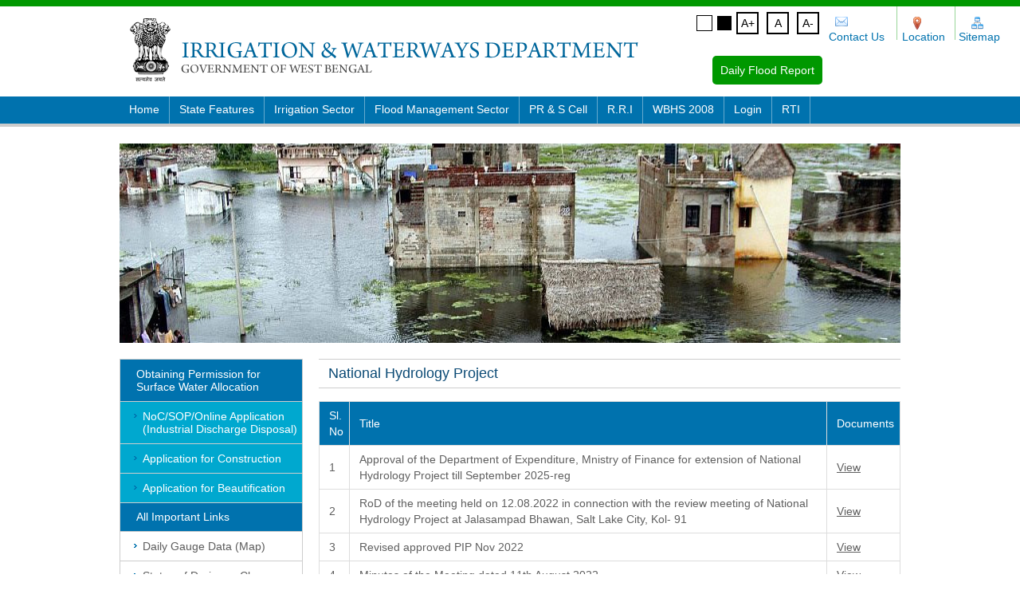

--- FILE ---
content_type: text/html; charset=UTF-8
request_url: https://wbiwd.gov.in/index.php/applications/nhp
body_size: 42464
content:

<!DOCTYPE html PUBLIC "-//W3C//DTD XHTML 1.0 Strict//EN" "http://www.w3.org/TR/xhtml1/DTD/xhtml1-strict.dtd">
<html xmlns="http://www.w3.org/1999/xhtml" xml:lang="en" lang="en">
<head>
<!--<meta http-equiv="X-FRAME-OPTIONS" content="DENY">-->
<meta http-equiv="Content-Type" content="text/html; charset=utf-8" />



<title>Irrigation & Waterways Department</title>
<!--<style id="antiClickjack">body{display:none !important;}</style>
<script type="text/javascript">
    if (self === top) {
        var antiClickjack = document.getElementById("antiClickjack");
        antiClickjack.parentNode.removeChild(antiClickjack);
    } else {
        top.location = self.location;
    }
</script> -->
<style type="text/css">
body {
	background-image: url(https://wbiwd.gov.in/skin/applications/images/top_bg.gif);
	background-repeat:repeat-x;
	margin-left: 0px;
	margin-top: 0px;
	margin-right: 0px;
	margin-bottom: 0px;
}

</style>
<link href="https://wbiwd.gov.in/skin/applications/css/style.css" rel="stylesheet" type="text/css" />
<script type="text/javascript" src="https://wbiwd.gov.in/skin/applications/js/jquery-1.7.2.js"></script>
<script type="text/javascript">
$(document).ready(function(){
						$('.highLightSec:last').css({'margin-right':'0', 'border-right':'none', 'padding-right':'0'});
						$('.highLightSec:nth-child(3)').css({'width':'215px'});
						$('.list li:last-child').css({'border':'none'});
						$('.bodycaption').css({'display':'none'});
						});
						
$(document).ready(function(){ 
			$('form').attr('autocomplete', 'off');
			$(document).live('focus',':input',function(){
				$(this).attr( 'autocomplete','off' );
			});
			
			
	
	
		});  
$(window).load(function(){
$('a[target="_blank"]').each(function(){
	//alert('hi');
		var a = $(this);
		if(location.hostname !== this.hostname){
			var originalRel = (this.rel === undefined) ? '' : this.rel.toLowerCase();
			var newRel = originalRel.split(" ");
			if (originalRel.indexOf('noopener') === -1){
				newRel.push('noopener');
			}
			if (originalRel.indexOf('noreferrer') === -1){
				newRel.push('noreferrer');
			}
			if (originalRel.indexOf('nofollow') === -1){
				newRel.push('nofollow');
			}
			a.attr('rel', newRel.join(" ").trim() );
		}
	});
});
</script>




<link href="https://wbiwd.gov.in/skin/applications/carousal/carousal.css" rel="stylesheet" type="text/css" />
<script type="text/javascript" language="javascript" src="https://wbiwd.gov.in/skin/applications/carousal/jquery.carouFredSel-4.4.1-packed.js"></script>
<script src="https://wbiwd.gov.in/common/js/jquery.cookie.js"></script>
<script src="https://wbiwd.gov.in/common/js/flashinglinks.js"></script>
<script type="text/javascript" language="javascript">

			$(function() {
				
			$("#foo2").carouFredSel({
		scroll             : {
         pauseOnHover: true,
        items            : 1,
        duration        : 1000,
        pauseDuration    : 3000
         },
		circular: true,
		infinite: true,
		auto	: true,
		prev 	: {	
			button	: "#foo2_prev",
			key		: "left"
		},
		next 	: { 
			button	: "#foo2_next",
			key		: "right"
		}
	});

			
			});
			
			$(function($) {
    var ajax_cookie = $.cookie("csrf_cookie_name");
	 //alert(ajax_cookie);
    //alert(9);
	//var csrf_test_name;
    // this bit needs to be loaded on every page where an ajax POST may happen
	//alert($.cookie(""));
    $.ajaxSetup({
        data: {
			'csrf_test_name':'1d9dae5a278fd4280f81dd8cf7b1ab96'
            //csrf_test_name: $.cookie("")
		   // csrf_test_name: 'abhijit'
        }
    });
 });
 
 $(function($) {
		$('form').each(function(){
			$(this).append('<input type="hidden" name="csrf_test_name" value="1d9dae5a278fd4280f81dd8cf7b1ab96">');
		});
		/*$.ajaxSetup({
			data: {
				csrf_test_name: $.cookie("csrf_cookie_name")		 
			}
		});*/
	 });
</script>
<!--baner start-->
<link rel="stylesheet" href="https://wbiwd.gov.in/skin/applications/headertrangition/nivo-slider.css" type="text/css" media="screen" />
<!--<script src="headertrangition/jquery.min.js" type="text/javascript"></script>-->
<script src="https://wbiwd.gov.in/skin/applications/headertrangition/jquery.nivo.slider.js" type="text/javascript"></script>

<script type="text/javascript">
$(window).load(function() {
	$('#slider').nivoSlider({
		effect:'fade', //Specify sets like: 'fold,fade,sliceDown'
		slices:15,
		animSpeed:500,
		pauseTime:3000,
		startSlide:0, //Set starting Slide (0 index)
		directionNav:false, //Next & Prev
		directionNavHide:false, //Only show on hover
		controlNav:true, //1,2,3...
		controlNavThumbs:false, //Use thumbnails for Control Nav
        controlNavThumbsFromRel:false, //Use image rel for thumbs
		controlNavThumbsSearch: '.jpg', //Replace this with...
		controlNavThumbsReplace: '_thumb.jpg', //...this in thumb Image src
		keyboardNav:true, //Use left & right arrows
		pauseOnHover:true, //Stop animation while hovering
		manualAdvance:false, //Force manual transitions
		captionOpacity:0.8, //Universal caption opacity
		beforeChange: function(){},
		afterChange: function(){},
		slideshowEnd: function(){} //Triggers after all slides have been shown
	});
});
</script>
<script type="text/javascript">
$(window).load(function() {
	$('#slider1,#slider2').nivoSlider({
		effect:'fade', //Specify sets like: 'fold,fade,sliceDown'
		slices:15,
		animSpeed:500,
		pauseTime:3000,
		startSlide:0, //Set starting Slide (0 index)
		directionNav:false, //Next & Prev
		directionNavHide:false, //Only show on hover
		controlNav:false, //1,2,3...
		controlNavThumbs:false, //Use thumbnails for Control Nav
        controlNavThumbsFromRel:false, //Use image rel for thumbs
		controlNavThumbsSearch: '.jpg', //Replace this with...
		controlNavThumbsReplace: '_thumb.jpg', //...this in thumb Image src
		keyboardNav:true, //Use left & right arrows
		pauseOnHover:true, //Stop animation while hovering
		manualAdvance:false, //Force manual transitions
		captionOpacity:0.8, //Universal caption opacity
		beforeChange: function(){},
		afterChange: function(){},
		slideshowEnd: function(){} //Triggers after all slides have been shown
	});
});
</script>
<!--baner end-->
<style id="antiClickjack">body{display:none !important;}</style>

<!-------Start Google Analytics code--------->
<script>
  (function(i,s,o,g,r,a,m){i['GoogleAnalyticsObject']=r;i[r]=i[r]||function(){
  (i[r].q=i[r].q||[]).push(arguments)},i[r].l=1*new Date();a=s.createElement(o),
  m=s.getElementsByTagName(o)[0];a.async=1;a.src=g;m.parentNode.insertBefore(a,m)
  })(window,document,'script','https://www.google-analytics.com/analytics.js','ga');

  ga('create', 'UA-75816042-3', 'auto');
  ga('send', 'pageview');

</script>
<!-------End Google Analytics code--------->

<script>

$(document).ready( function() {

/==========   Top Toolbar  ==========/
$("#btn_add_contrast").click(function(){
	$("body").addClass( "high_contrast", 1000, "easeOutBounce" );
  });
  $("#btn_remove_contrast").click(function(){
	$("body").removeClass("high_contrast",1000, "easeInBack");
  });

$('#btn_main_content').on("click", function() {
  $('html,body').animate({scrollTop: 200});
});

var $affectedElements = $("p,li,ul,td,tr");
$affectedElements.each( function(){
  var $this = $(this);
  $this.data("orig-size1", $this.css("font-size") );
});
function changeFontSize(direction, limit){
  $affectedElements.each( function(){
	  var $this = $(this);
	  if((direction == 2 && parseInt($this.css("font-size")) < limit) || (direction == -2 && parseInt($this.css("font-size")) > limit))
	  $this.css( "font-size" , parseInt($this.css("font-size"))+direction );
  });
  }
$("#btn_increase").click(function(){
  changeFontSize(2,24);
});

$("#btn_decrease").click(function(){
  changeFontSize(-2,10);
})

$("#btn_original").click(function(){
  $affectedElements.each( function(){
	var $this = $(this);
	$this.css( "font-size" , $this.data("orig-size1") );
   });
});
});

</script>

<style>
    .high_contrast a span,.high_contrast h1,.high_contrast h2,.high_contrast h3,.high_contrast h4,.high_contrast h5,.high_contrast h6,.high_contrast li a,.high_contrast li a span,.high_contrast p,.high_contrast td{filter:grayscale(0) invert(1)}
	.flex-center{
		display:flex;
		align-items:center;
		justify-content:center;
	}
	.font-border{
		border: 2px solid;
		color: black;
		padding: 3px;
		height: 18px;
		width: 18px;
		display: flex;
		align-items: center;
		justify-content: center;
		margin: 0px 5px;
	}
	.font-border a{
		color:#000;
	}
	.font-border a:focus{
		outline:unset;
	}
	.top_left_panel_icon ul li.contact{
		width: 83px;
		padding-right: 9px;
	}
	.top_left_panel_icon ul li.location{
		width: 60px;
		padding-right: 9px;
	}
	.top_left_panel_icon ul li.sitemap{
		width: 60px;
		padding-right: 9px;
	}
	.top_text_panel{
		width: 600px;
	}
	.white-box{
		width: 18px;
		height: 18px;
		border: 1px solid #000;
		cursor: pointer;
		background:#fff;
		display: block;
	}
	.black-box{
		width: 18px;
		height: 18px;
		border: 1px solid #fff;
		cursor: pointer;
		background:#000;
		display: block;
		margin-left: 5px;
	}
	.dark-mode div, .dark-mode p, .dark-mode a,  .dark-mode section, .dark-mode ul, .dark-mode li, .dark-mode h2, .dark-mode span, .dark-mode h1,  .dark-mode h3, .dark-mode h4, .dark-mode h5, .dark-mode h6, .dark-mode .font-border a, .dark-mode.left_menu_panel ul li a, .dark-mode.citizen_corner ul li.botton, .dark-mode td{
		background:black !important;
		color:yellow !important;
	}
	.dark-mode .white-box{
		border:1px solid #fff;
		background:white !important;
	}
</style>
</head>
<body>
<!--main div start-->
	<div class="main">
		
    <!--top_panel start-->
    <div class="top_panel">
    <div class="logo_panel"><a href="https://wbiwd.gov.in/index.php/"><img src="https://wbiwd.gov.in/skin/applications/images/logo.gif" alt="Logo" width="51" height="82" border="0"/></a></div>
    <div class="top_text_panel">
	<ul>
	<li><img src="https://wbiwd.gov.in/skin/applications/images/irrigation_text.gif" width="575" height="41" alt="Irrigation & Waterways Department" title="Irrigation & Waterways Department" /></li>
	</ul>
	</div>
    
    <!--top_left start-->
    <div class="top_left_panel">
    <div class="top_left_panel_icon">
	<ul class="flex-center">
		<li><a href="javascript:void(0);" class="white-box white" onclick="lightMode()"></a></li>
		<li><a href="javascript:void(0);" class="black-box dark" onclick="darkMode()"></a></li>
		<li class="font-border"><a href="javascript:void(0);" class="fontInc access zoomin" id="btn-increase">A+</a></li>
		<li class="font-border"><a href="javascript:void(0);" class="Normal access" id="btn-orig">A</a></li>
		<li class="font-border"><a href="javascript:void(0);" class="fontDec access zoomout" id="btn-decrease">A-</a></li>
		<li class="contact"><a href="https://wbiwd.gov.in/index.php/applications/contacts">Contact Us</a></li>
		<li class="location"><a href="https://wbiwd.gov.in/index.php/applications/location">Location</a></li>
		<li class="sitemap"><a href="https://wbiwd.gov.in/index.php/applications/sitemap">Sitemap</a></li>
	</ul>
    <!-- <ul>
	
	<li class="contact"><a href="https://wbiwd.gov.in/index.php/applications/contacts">Contact Us</a></li>
	<li class="location"><a href="https://wbiwd.gov.in/index.php/applications/location">Location</a></li>
	<li class="sitemap"><a href="https://wbiwd.gov.in/index.php/applications/sitemap">Sitemap</a></li>
	</ul> -->
	<div class="clear">&nbsp;</div>
    
    <a href="https://wbiwd.gov.in/index.php/applications/dailyreport" class="flood_report">Daily Flood Report</a>
    </div>
    </div>
    <!--top_left end-->
    
    </div>

    <!--top_panel end-->
	<script>
        function fontResize() {
            const defaultFontSize = 14;
            const levels = [10, 12, 14, 16, 18];
            const storedLevel = sessionStorage.getItem('fontSizeLevel');
            let currentLevel = storedLevel !== null ? parseInt(storedLevel) : levels.indexOf(defaultFontSize);

            function resizeFont(newSize) {
                document.querySelectorAll('body *:not(h1):not(h2):not(h3):not(h4):not(h5):not(h6)').forEach(function (element) {
                    element.style.fontSize = newSize + 'px';
                });
            }

            function increaseFont() {
                if (currentLevel < levels.length - 1) {
                    currentLevel++;
                    applyFontSize();
                }
            }

            function decreaseFont() {
                if (currentLevel > 0) {
                    currentLevel--;
                    applyFontSize();
                }
            }

            function resetFont() {
                currentLevel = levels.indexOf(defaultFontSize);
                applyFontSize();
            }

            function applyFontSize() {
                const newSize = levels[currentLevel];
                resizeFont(newSize);
                sessionStorage.setItem('fontSizeLevel', currentLevel);
            }

            const increaseBtn = document.getElementById('btn-increase');
            const origBtn = document.getElementById('btn-orig');
            const decreaseBtn = document.getElementById('btn-decrease');

            increaseBtn.addEventListener('click', increaseFont);
            origBtn.addEventListener('click', resetFont);
            decreaseBtn.addEventListener('click', decreaseFont);

            applyFontSize();
        }

        function adjustSpacing() {
            const elements = document.querySelectorAll('body, body *');
            const adjusted = sessionStorage.getItem('spacingAdjusted') === 'true';

            this.adjusted = !adjusted;
            sessionStorage.setItem('spacingAdjusted', this.adjusted);

            if (this.adjusted) {
                elements.forEach(function (element) {
                    const fontSize = parseFloat(window.getComputedStyle(element).fontSize);
                    element.style.lineHeight = (fontSize * 1.5) + 'px';
                    element.style.letterSpacing = (fontSize * 0.12) + 'px';
                    element.style.wordSpacing = (fontSize * 0.16) + 'px';
                });
            } else {
                elements.forEach(function (element) {
                    element.style.lineHeight = '';
                    element.style.letterSpacing = '';
                    element.style.wordSpacing = '';
                });
            }
        }

        function applyStoredSettings() {
            fontResize();

            setTimeout(applyStoredSpacing, 1000);
        }

        function applyStoredSpacing() {
            const adjusted = sessionStorage.getItem('spacingAdjusted') === 'true';
            if (adjusted) {
                document.querySelectorAll('body, body *').forEach(function (element) {
                    const fontSize = parseFloat(window.getComputedStyle(element).fontSize);
                    element.style.lineHeight = (fontSize * 1.5) + 'px';
                    element.style.letterSpacing = (fontSize * 0.12) + 'px';
                    element.style.wordSpacing = (fontSize * 0.16) + 'px';
                });
            }
        }

        // document.getElementById('btn-space').addEventListener('click', adjustSpacing);


        function darkMode() {
            var element = document.body;
            element.classList.add("dark-mode");
            element.classList.remove("grey-mode");
            element.classList.remove("light-mode");
            sessionStorage.setItem("themeMode", "dark");
            console.log("Dark mode activated");
        }

        function lightMode() {
            var element = document.body;
            element.classList.add("light-mode");
            element.classList.remove("dark-mode");
            element.classList.remove("grey-mode");
            sessionStorage.setItem("themeMode", "light");
            console.log("Light mode activated");
        }

        function greyMode() {
            var element = document.body;
            element.classList.add("grey-mode");
            element.classList.remove("light-mode");
            element.classList.remove("dark-mode");
            sessionStorage.setItem("themeMode", "grey");
            console.log("Grey mode activated");
        }

        window.onload = function () {
            console.log("window.onload executed");
            var themeMode = sessionStorage.getItem("themeMode");
            console.log("Theme Mode on load:", themeMode);
            if (themeMode === "dark") {
                darkMode();
            } else if (themeMode === "grey") {
                greyMode();
            } else {
                lightMode();
            }

            setTimeout(applyStoredSettings, 100);
        };

    </script> <!--topnav start-->    	
        <div class="topnav">
        <ul class="navigation nav">
             	 <li class="home"><a class="" href="https://wbiwd.gov.in/index.php/applications">Home</a></li>
                 <li><a class="" href="https://wbiwd.gov.in/index.php/applications/state_features">State Features</a></li>
                 <li><a class="" href="https://wbiwd.gov.in/index.php/applications/mayurakshi">Irrigation Sector</a>
                 <ul class="sub">
                         <li><a href="https://wbiwd.gov.in/index.php/applications/mayurakshi">Mayurakshi</a></li>
                         <li><a href="https://wbiwd.gov.in/index.php/applications/dvc">DVC</a></li>
                         <li><a href="https://wbiwd.gov.in/index.php/applications/kangsabati">Kangsabati</a></li>
                         <li><a href="https://wbiwd.gov.in/index.php/applications/teesta">Teesta</a></li>
                         <li><a href="https://wbiwd.gov.in/index.php/applications/subarnarekha">Subarnarekha</a></li>
                         <li><a href="https://wbiwd.gov.in/index.php/applications/midnapore_canal">Midnapore Canal</a></li>
                         <li><a href="https://wbiwd.gov.in/index.php/applications/medium_irrigation">Medium Irrigation Projects</a></li>
                     </ul>
               		 <div class="clear"></div>
                 </li>
                 <li><a class="" href="https://wbiwd.gov.in/index.php/applications/flood_mgmt">Flood Management Sector</a>
                 <ul class="sub">
                         <li><a href="https://wbiwd.gov.in/index.php/applications/embankments">Embankments</a></li>
                         <li><a href="https://wbiwd.gov.in/index.php/applications/drainage">Drainage</a></li>
                         <li><a href="https://wbiwd.gov.in/index.php/applications/anti_erosion">Anti River Bank Erosion</a></li>
                         <li><a href="https://wbiwd.gov.in/index.php/applications/anti_sea_erosion">Anti Sea - Erosion</a></li>
                         <li><a href="https://wbiwd.gov.in/index.php/applications/kolkata_drainage">Kolkata Metropolis Drainage</a></li>
                         <li><a href="https://wbiwd.gov.in/index.php/applications/keleaghai">Keleaghai Kapaleswari Scheme</a></li>
                         <li><a href="https://wbiwd.gov.in/index.php/applications/ghatal">Ghatal Master Plan</a></li>
                         <li><a href="https://wbiwd.gov.in/index.php/applications/lower_damodar">Lower Damodar Drainage Scheme</a></li>
                         <li><a href="https://wbiwd.gov.in/index.php/applications/aila">AILA</a></li>
                         <li><a href="https://wbiwd.gov.in/index.php/applications/kandi">Kandi Master Plan</a></li>
                     </ul>
               		 <div class="clear"></div>
                 </li>
                 <li><a class="" href="https://wbiwd.gov.in/index.php/applications/prs_cell">PR & S Cell</a></li>
                 <li><a class="" href="https://wbiwd.gov.in/index.php/applications/rri">R.R.I</a></li>
                 <li><a class="" href="https://wbiwd.gov.in/index.php/applications/wbhs_2008">WBHS 2008</a></li>
                 <li><a class="" href="https://wbiwd.gov.in/index.php/login">Login</a></li>

               <li><a target="_blank" class="" href="https://wbiwd.gov.in/uploads/WEBEL_CREATION_OF_RTI_TAB.pdf">RTI</a></li>
          		<div class="clear"></div>
        	</ul>
          
             <!--<div class="topsearch_panel" style="width:230px;">
             	 <input name="textfield" type="text" class="topsearchbox" id="textfield" value="Search here" onfocus="javascript:if(this.value=='Search here'){this.value=''}" onblur="javascript:if(this.value==''){this.value='Search here'}" />
                 <input name="" type="button" class="topbutton" />
             
             </div>-->
             
             
              <div class="clear"></div>
        </div>

        <!--topnav end--><!--top_header_panel start-->
        <div class="top_header_panel">
        <div class="cont_header_panel"><img src="https://wbiwd.gov.in/skin/applications/images/baner/about.jpg" width="980" height="250" alt="" /></div>
        </div>
        <div class="clear"></div>
        <!--top_header_panel end-->
        
        <!--home_main_cont_panel start-->
        <div class="home_main_cont_panel">

        <!--middle_panel start-->
        <div class="content_middle_panel">
        <!--<div class="content_panel">About Irrigation & Waterways Department</div>-->
        <div class="content_text">
        <h1>National Hydrology Project</h1>
        <br />
            <table width="100%" border='1' align='center' cellpadding='5' cellspacing='0' style="border-collapse:collapse" bordercolor="#ddd">
    <tr>
	    <td class="table_text_head"> Sl. No </td>
		<td class="table_text_head"> Title </td>
        <td class="table_text_head"> Documents </td>
	</tr>
          
       <tr>
	    <td class="table_text">1</td>
		<td class="table_text">Approval of the Department of Expenditure, Mnistry of Finance for extension of National Hydrology Project till September 2025-reg</td>
		<td class="table_text"><a href = "https://wbiwd.gov.in/uploads/sechpatra/minutes_1686304777.pdf" target="_blank">View</a></td>
	</tr>
      
            
       <tr>
	    <td class="table_text">2</td>
		<td class="table_text">RoD of the meeting held on 12.08.2022 in connection with the review meeting of National Hydrology Project at Jalasampad Bhawan, Salt Lake City, Kol- 91</td>
		<td class="table_text"><a href = "https://wbiwd.gov.in/uploads/sechpatra/minutes_1670325554.pdf" target="_blank">View</a></td>
	</tr>
      
            
       <tr>
	    <td class="table_text">3</td>
		<td class="table_text">Revised approved PIP Nov 2022</td>
		<td class="table_text"><a href = "https://wbiwd.gov.in/uploads/sechpatra/minutes_1670313179.pdf" target="_blank">View</a></td>
	</tr>
      
            
       <tr>
	    <td class="table_text">4</td>
		<td class="table_text">Minutes of the Meeting dated 11th August 2022</td>
		<td class="table_text"><a href = "https://wbiwd.gov.in/uploads/sechpatra/minutes_1670310264.pdf" target="_blank">View</a></td>
	</tr>
      
            
       <tr>
	    <td class="table_text">5</td>
		<td class="table_text">NHP-Holding Account Permission</td>
		<td class="table_text"><a href = "https://wbiwd.gov.in/uploads/sechpatra/minutes_1668171470.pdf" target="_blank">View</a></td>
	</tr>
      
            
       <tr>
	    <td class="table_text">6</td>
		<td class="table_text">Approval of revised PIP dt 20.01.22</td>
		<td class="table_text"><a href = "https://wbiwd.gov.in/uploads/sechpatra/minutes_1643092062.pdf" target="_blank">View</a></td>
	</tr>
      
            
       <tr>
	    <td class="table_text">7</td>
		<td class="table_text">Annexure  to IWD order no 217 dt 24.09.2020 - CE recommendation vide no 1353 dt 13.7.2020.</td>
		<td class="table_text"><a href = "https://wbiwd.gov.in/uploads/sechpatra/minutes_1602049929.pdf" target="_blank">View</a></td>
	</tr>
      
            
       <tr>
	    <td class="table_text">8</td>
		<td class="table_text">Fin Dept order no 1956 dt 04.04.2014</td>
		<td class="table_text"><a href = "https://wbiwd.gov.in/uploads/sechpatra/minutes_1601531216.pdf" target="_blank">View</a></td>
	</tr>
      
            
       <tr>
	    <td class="table_text">9</td>
		<td class="table_text">Fin Dept order 942 dt 15.02.2018</td>
		<td class="table_text"><a href = "https://wbiwd.gov.in/uploads/sechpatra/minutes_1601530596.pdf" target="_blank">View</a></td>
	</tr>
      
            
       <tr>
	    <td class="table_text">10</td>
		<td class="table_text">Fin Dept order 8385 dt 22.11.2013</td>
		<td class="table_text"><a href = "https://wbiwd.gov.in/uploads/sechpatra/minutes_1601530469.pdf" target="_blank">View</a></td>
	</tr>
      
            
       <tr>
	    <td class="table_text">11</td>
		<td class="table_text">IWD Consuntancy Acceptance committee order No 217 dt 24.09.2020</td>
		<td class="table_text"><a href = "https://wbiwd.gov.in/uploads/sechpatra/minutes_1601530133.pdf" target="_blank">View</a></td>
	</tr>
      
            
       <tr>
	    <td class="table_text">12</td>
		<td class="table_text">NPMU Bid evaluation and STEP advisory</td>
		<td class="table_text"><a href = "https://wbiwd.gov.in/uploads/sechpatra/minutes_1595574670.pdf" target="_blank">View</a></td>
	</tr>
      
            
       <tr>
	    <td class="table_text">13</td>
		<td class="table_text">RTDAS Network approval dt June 2020 - clear copy</td>
		<td class="table_text"><a href = "https://wbiwd.gov.in/uploads/sechpatra/minutes_1595571393.pdf" target="_blank">View</a></td>
	</tr>
      
            
       <tr>
	    <td class="table_text">14</td>
		<td class="table_text">RTDAS Network approval dt June 2020 by NHP forwarding</td>
		<td class="table_text"><a href = "https://wbiwd.gov.in/uploads/sechpatra/minutes_1595571335.pdf" target="_blank">View</a></td>
	</tr>
      
            
       <tr>
	    <td class="table_text">15</td>
		<td class="table_text">Approved AWP 20-21</td>
		<td class="table_text"><a href = "https://wbiwd.gov.in/uploads/sechpatra/minutes_1595569420.pdf" target="_blank">View</a></td>
	</tr>
      
            
       <tr>
	    <td class="table_text">16</td>
		<td class="table_text">IWD Financial Power delegation order no 159 dt 13.05 2019</td>
		<td class="table_text"><a href = "https://wbiwd.gov.in/uploads/sechpatra/minutes_1595569183.pdf" target="_blank">View</a></td>
	</tr>
      
            
       <tr>
	    <td class="table_text">17</td>
		<td class="table_text">IWD Technical Evaluation Committee  order No 379 dt 18.10.2017</td>
		<td class="table_text"><a href = "https://wbiwd.gov.in/uploads/sechpatra/minutes_1595568388.pdf" target="_blank">View</a></td>
	</tr>
      
            
       <tr>
	    <td class="table_text">18</td>
		<td class="table_text">NPMU Approved revised PIP January 2020</td>
		<td class="table_text"><a href = "https://wbiwd.gov.in/uploads/sechpatra/minutes_1582712910.pdf" target="_blank">View</a></td>
	</tr>
      
            
       <tr>
	    <td class="table_text">19</td>
		<td class="table_text">NPMU Letter of approval of revised PIP January 2020</td>
		<td class="table_text"><a href = "https://wbiwd.gov.in/uploads/sechpatra/minutes_1582712823.pdf" target="_blank">View</a></td>
	</tr>
      
            
       <tr>
	    <td class="table_text">20</td>
		<td class="table_text">Revised Annual Work Programme for the year 2019-20 for West Bengal  under National Hydrology Project</td>
		<td class="table_text"><a href = "https://wbiwd.gov.in/uploads/sechpatra/minutes_1562833903.pdf" target="_blank">View</a></td>
	</tr>
      
          </table>
    <div class="pagination">&nbsp;<strong>1</strong>&nbsp;<a href="https://wbiwd.gov.in/index.php/applications/nhp/20">2</a>&nbsp;<a href="https://wbiwd.gov.in/index.php/applications/nhp/40">3</a>&nbsp;<a href="https://wbiwd.gov.in/index.php/applications/nhp/20">&gt;</a>&nbsp; </div> 
            </div>
        
        </div>
        <!--middle_panel end--> <script>
function blinker() {
    $('.blinking').fadeOut(400);
    $('.blinking').fadeIn(400);
}
setInterval(blinker, 500);
 </script>
  <!--left_panel start-->
 <div class="left_panel">
     <div class="left_menu_panel">
         <ul>

             <li class="top" style="position: relative;"><a href="https://edistrict.wb.gov.in/portal/home"
                     style="color:#FFF; padding-left: 0px; background: none;" target="_blank">Obtaining Permission for
                     Surface Water Allocation</a>
                 <!-- <span style="position: absolute; left:-20px; top: 7px; color:#ffffff; padding:3px; background-color:#339966; font-size:10px;"><b>NEW</b></span> -->
             </li>

             <!--		
		<li><a class="" href="https://wbiwd.gov.in/index.php/applications/guidelines_applications">NoC/SOP/Online Application <br />
(Industrial Discharge Disposal)</a></li>
-->
             <li class="irr_map"><a class=""
                     href="https://wbiwd.gov.in/index.php/user/drainage_flow">NoC/SOP/Online Application <br />
                     (Industrial Discharge Disposal)</a></li>

             <li class="irr_map"><a class=""
                     href="https://wbiwd.gov.in/index.php/user/construction_flow/">Application for Construction</a></li>
             <!--<li><a class="" href="https://wbiwd.gov.in/index.php/applications/construction">Application for Construction</a></li>-->
             <!--<li><a class="" href="https://wbiwd.gov.in/index.php/applications/beautification_embankment_applications">Beautification of Embankment</a></li>-->
             <!--<li><a class="" href="https://wbiwd.gov.in/index.php/applications/beautification">Application for Beautification</a></li>-->
             <li class="irr_map"><a class=""
                     href="https://wbiwd.gov.in/index.php/user/beautification_flow/">Application for Beautification</a></li>


             <li class="top">All Important Links</li>
             <!--<li><a  href="https://wbiwd.gov.in/index.php/riverstation_map">River Gauge Data (Map)</a></li>
		<li><a  href="https://wbiwd.gov.in/index.php/rainstation_map">Rain Gauge Data (Map)</a></li>-->



             <li><a href="https://wbiwd.gov.in/index.php/river_rain_station_map">Daily Gauge Data (Map)</a></li>
             <li><a class=""
                     href="https://wbiwd.gov.in/index.php/applications/drainage_clearance">Status of Drainage Clearance for
                     Industries</a></li>


             <li><a class=""
                     href="https://wbiwd.gov.in/index.php/applications/recruitment_rules">Recruitment Rules</a></li>
             <li><a class=""
                     href="https://wbiwd.gov.in/index.php/applications/notifications/all">Notifications</a></li>
             <li><a class=""
                     href="https://wbiwd.gov.in/index.php/applications/orders/department/all">Department Orders</a></li>
             <li><a class=""
                     href="https://wbiwd.gov.in/index.php/applications/circulars/department/all">Department Circulars</a></li>
             <li><a class=""
                     href="https://wbiwd.gov.in/index.php/applications/orders/directorate/all">Directorate Orders</a></li>

             <li><a class=""
                     href="https://wbiwd.gov.in/index.php/applications/circulars/directorate/all">Directorate Circulars</a>
             </li>



             <li><a class=""
                     href="https://wbiwd.gov.in/index.php/applications/showGrievance">Citizens' Corner</a></li>
             <li class="sub_menu">
                 <a class=""
                     href="https://wbiwd.gov.in/index.php/applications/anual_flood_report">Annual Flood Report</a>


             </li>
             <li><a class=""
                     href="https://wbiwd.gov.in/index.php/applications/dailyreport">Daily Flood Report</a></li>
             <li><a class=""
                     href="https://wbiwd.gov.in/index.php/applications/admin_report">Administrative Report</a></li>
             <li><a class=""
                     href="https://wbiwd.gov.in/index.php/applications/tenders">Tenders of I&W Dept.</a></li>
             <li><a class=""
                     href="https://wbiwd.gov.in/index.php/applications/wbmifmp">WBMIFMP</a></li>

             <li><a class=""
                     href="https://wbiwd.gov.in/index.php/applications/org_chart">Organization Chart</a></li>
             <li><a class=""
                     href="https://wbiwd.gov.in/index.php/applications/canel_act">Acts & Rules</a></li>
             <li><a class=""
                     href="https://wbiwd.gov.in/index.php/applications/irrigation_code">Irrigation Code</a></li>
             <li><a class=""
                     href="https://wbiwd.gov.in/index.php/applications/admin_approval">Administrative Approval</a></li>
             <!--<li><a class="" href="https://wbiwd.gov.in/index.php/applications/loc">Informations of Online LOC</a></li>-->

             <li><a class=""
                     href="https://wbiwd.gov.in/index.php/applications/medical">WBHS</a></li>
             <li><a class=""
                     href="https://wbiwd.gov.in/index.php/applications/irrigation_water">Irrigation Water</a></li>
             <li><a class=""
                     href="https://wbiwd.gov.in/index.php/applications/water_allocation">Status of Surface Water Allocation for
                     Industries</a></li>
             <li><a class=""
                     href="https://wbiwd.gov.in/index.php/applications/user_address_dls">User Address Details</a></li>
             <li><a href="https://wbfin.wb.nic.in/GRIPS/" target="_blank">GRIPS</a></li>
             <li><a href="http://www.wbifms.gov.in/" target="_blank">IFMS</a></li>
             <!--<li><a href="http://52.172.46.146/irrigation" target="_blank">Online Plan Fund Monitoring System</a></li>-->
             <li class="sub_menu">
                 <a href="javascript:void(0)">Online Plan Fund Monitoring System</a>
                 <ul class="drop_menu">
                     <li><a href="http://52.172.46.146/irrigation" target="_blank">Go to OPFMS URL</a></li>
                     <li><a href="http://52.172.46.146/irrigation/PublicViewOrder/index.html" target="_blank">OPFMS
                             Departmental Order</a></li>
                 </ul>
             </li>
             <li><a href="http://182.72.180.206:8080/unisolARC/" target="_blank">E-library</a></li>
             <li><a class=""
                     href="https://wbiwd.gov.in/index.php/applications/land">Land Records</a></li>
             <li><a class=""
                     href="https://wbiwd.gov.in/index.php/applications/vision">Vision & Achievements</a></li>
             <li><a class="active"
                     href="https://wbiwd.gov.in/index.php/applications/nhp">National Hydrology Project</a></li>
             <li><a class=""
                     href="https://wbiwd.gov.in/index.php/applications/debarred_contractor">Debarred Contractor List</a></li>
             <li><a class=""
                     href="https://wbiwd.gov.in/index.php/applications/hydrometData">Hydromet Data</a></li>
             <li class="sub_menu">
                 <a href="javascript:void(0)">DRIP</a>
                 <ul class="drop_menu">
                     <li><a href="https://wbiwd.gov.in/uploads/ESMP_Silabati_Barrage.pdf" target="_blank">ESMP
                             Silabati Barrage</a></li>
                     <li><a href="https://wbiwd.gov.in/uploads/ESDD_Silabati_Barrage.pdf" target="_blank">ESDD
                             Silabati Barrage</a></li>
                     <li>
                         <a href="https://wbiwd.gov.in/uploads/ESMP_KANGSABATI_KUMARI_DAM.pdf" target="_blank">ESMP
                             KANGSABATI-KUMARI DAM.pdf</a>
                     </li>
                     <li>
                         <a href="https://wbiwd.gov.in/uploads/ESDD_KANGSABATI_KUMARI_DAM.pdf" target="_blank">ESDD
                             KANGSABATI-KUMARI DAM.pdf</a>
                     </li>
                     <li><a href="https://wbiwd.gov.in/uploads/ESCP West Bengal.pdf" target="_blank">ESCP West
                             Bengal.pdf</a></li>
                     <li><a href="https://wbiwd.gov.in/uploads/SEF West Bengal.pdf" target="_blank">SEF West
                             Bengal.pdf</a></li>
                     <li><a href="https://wbiwd.gov.in/uploads/ESMF West Bengal.pdf" target="_blank">ESMF West
                             Bengal.pdf</a></li>
                     <li><a href="https://wbiwd.gov.in/uploads/AA_DRIP.pdf" target="_blank">AA Drip.pdf</a></li>
                     <li><a href="https://wbiwd.gov.in/uploads/O_DRIP.pdf" target="_blank">O Drip.pdf</a></li>
                     <li><a href="https://wbiwd.gov.in/uploads/ESCP-West-Bengal.pdf" target="_blank">ESCP West
                             Bengal.pdf</a></li>
                     <li><a href="https://wbiwd.gov.in/uploads/SEF-West-Bengal.pdf" target="_blank">SEF West
                             Bengal.pdf</a></li>
                     <li class="sub_menu"><a href="javascript:void(0);">Audit report</a>
                         <ul class="drop_menu" style="background: #e3e3e3;">
                             <li><a href="https://wbiwd.gov.in/uploads/Audit-report-of-DRIP-II(Financial Years 2019-20 to 2022-23).pdf"
                                     target="_blank">Audit report of DRIP-II(Financial Years 2019-20 to 2022-23).pdf</a>
                             </li>
                             <li><a href="https://wbiwd.gov.in/uploads/Audit_Report_2023-24.pdf"
                                     target="_blank">Audit Report 2023-24.pdf</a></li>
                         </ul>
                     </li>
                     <li><a href="https://wbiwd.gov.in/uploads/Corrigendum.pdf" target="_blank">Corrigendum.pdf</a>
                     </li>
                     <li><a href="https://wbiwd.gov.in/uploads/BIDDOCUMENT.pdf" target="_blank">BIDDOCUMENT.pdf</a>
                     </li>
                     <li><a href="https://wbiwd.gov.in/uploads/BIDDocument-of-IT-II _DSID-Corrected22-01-25.pdf"
                             target="_blank">BID Document of IT II _DSID Corrected 22-01-25.pdf</a>
                     </li>
                 </ul>
             </li>
             <li><a href="https://wbiwd.gov.in/uploads/Procedure_Documents_required_Fees_for_Surface_Water_allocation.pdf"
                     target="_blank">Procedure, Documents required & Fees for Surface Water allocation</a></li>
             <li><a href="https://wbiwd.gov.in/uploads/PGDB.pdf" target="_blank">WBRTPS timeline for Obtaining
                     Permission for Surface Water Allocation</a></li>
             <!--        <li><a class="" href="https://wbiwd.gov.in/index.php/riverstation_map">River stations</a></li>
        <li><a class="" href="https://wbiwd.gov.in/index.php/rainstation_map">Rain stations</a></li>-->
         </ul>
     </div>
          <div class="clear"></div>

     <div class="e_procurement_panel"><a href="https://wbtenders.gov.in" target="_blank">&nbsp;</a></div>
     <div class="important_links_panel"><a href="https://wbiwd.gov.in/index.php/applications/important_links">&nbsp;</a></div>

     
 </div>
 <!--left_panel end-->

 </div>
 <div class="clear"></div>

 <!--home_main_cont_panel end-->

 </div>
 <!--main div end--> <!--footer start-->
      
      <div class="footer_holder" style="background:url(https://wbiwd.gov.in/skin/applications/images/footer_bg.gif) repeat-x left top;">
      <div class="footer_inner">
      <div class="footernav">
      <ul class="footnavigation">
             	 <li class="home"><a href="https://wbiwd.gov.in/index.php/">Home</a></li>
                 <li><a href="https://wbiwd.gov.in/index.php/applications/state_features">State Features</a></li>
                 <li><a href="https://wbiwd.gov.in/index.php/applications/mayurakshi">Irrigation Section</a></li>
                 <li><a href="https://wbiwd.gov.in/index.php/applications/flood_mgmt">Flood Management</a></li>
                 <li><a href="https://wbiwd.gov.in/index.php/applications/prs_cell">PR & Cell</a></li>
                 <!--<li><a href="https://wbiwd.gov.in/index.php/applications/rti">RTI</a></li>-->
                 <li><a href="https://wbiwd.gov.in/index.php/applications/wbhs_2008">WBHS 2008</a></li>
                 <li><a href="https://wbiwd.gov.in/index.php/applications/contacts">Contact Us</a></li>
                 <li><a href="https://wbiwd.gov.in/index.php/applications/location">Location</a></li>
                 <li><a href="https://wbiwd.gov.in/index.php/applications/sitemap">Sitemap</a></li>
          		<!--<div class="clear"></div>-->
        	</ul>
            <div class="clear"></div>
      </div>
      <div class="clear"></div>
      <div class="footer_text_panel">
      <div class="footer_text">Official Site of Irrigation & Waterways Department. Government of West Bengal, India | Copyright 2015, All rights reserved</div>
      <!--<div class="experis_text_panel">Developed by <span><a href="http://experisindia.com/" target="_blank">Experis IT</a></span></div>-->
      <div class="clear"></div>
      </div>
      </div>
     </div>
       <!--footer end-->
</body>
<script type="text/javascript">
    if (self === top) {
        var antiClickjack = document.getElementById("antiClickjack");
        antiClickjack.parentNode.removeChild(antiClickjack);
    } else {
        top.location = self.location;
    }
</script>
</html>

--- FILE ---
content_type: text/css
request_url: https://wbiwd.gov.in/skin/applications/css/style.css
body_size: 37116
content:
@charset "utf-8";

/* CSS Document */

body{ padding:0; margin:0; font-family: Arial, Helvetica, sans-serif;}

div, p, form, ul, li, h1, h2, h3, h4, h5, h6, a, span, form, dl, dt, dd, img, br, big, textarea { padding:0; margin:0; }

a, input { text-decoration:none; outline:none;}

img {border:0; outline:none;}

ul{
	list-style-type:none;
	}
	
*:focus{ outline:solid; outline-color:#323232; outline-width:thin}	
	
.clear{ clear:both!important; font-size:0!important; line-height:0!important; height:0!important; }

.left{ float:left!important;}
.right{ float:right!important;}
.block{ display:block!important;}
.inblock{ display:inline-block!important;}
.leftWidth{ float:left!important; width:100%!important;}
.relative{ position:relative!important;}



/*----------------------------------------------------------*/

.main{ width:980px; margin:0 auto; padding-bottom:20px;}

.top_panel{ width:980px; height:113px; position:relative; margin-top:8px;}

.logo_panel{ width:77px; position:relative; float:left; text-align:center; padding-top:14px;}

.top_text_panel{ width:673px; position:relative; float:left; margin-top:45px;}
.top_text_panel ul li{ font: normal 12px Arial, Helvetica, sans-serif; color:#626262;}
.top_text_panel span{ font: normal 30px Arial, Helvetica, sans-serif; color:#626262;}

.top_left_panel{ width:230px; position:relative; float:left;}

.top_left_panel_icon{ position:relative; float:left; margin-left:47px;}
.top_left_panel_icon ul li.contact{ font: normal 11px Arial, Helvetica, sans-serif; color:#0072ae; float:left; background:url(../images/contact.gif); background-repeat:no-repeat; background-position:15px 13px; width:60px; height:12px; padding-top:30px; padding-right:3px; margin-left:0px; text-align:center; border-right:#99d699 1px solid;}
.top_left_panel_icon ul li.contact a{ font: normal 11px Arial, Helvetica, sans-serif; color:#0072ae; text-decoration:none;}
.top_left_panel_icon ul li.contact a:hover{ font: normal 11px Arial, Helvetica, sans-serif; color:#009800; text-decoration:none;}

.top_left_panel_icon ul li.location{ font: normal 11px Arial, Helvetica, sans-serif; color:#0072ae; float:left; background:url(../images/location.gif); background-repeat:no-repeat; background-position:20px 13px; width:49px; height:12px; padding-top:30px; padding-right:3px; padding-left:3px; margin-left:0px; text-align:center; border-right:#99d699 1px solid;}
.top_left_panel_icon ul li.location a{ font: normal 11px Arial, Helvetica, sans-serif; color:#0072ae; text-decoration:none;}
.top_left_panel_icon ul li.location a:hover{ font: normal 11px Arial, Helvetica, sans-serif; color:#009800; text-decoration:none;}

.top_left_panel_icon ul li.sitemap{ font: normal 11px Arial, Helvetica, sans-serif; color:#0072ae; float:left; background:url(../images/sitemap.gif); background-repeat:no-repeat; background-position:20px 13px; width:52px; height:12px; padding-top:30px; padding-right:7px; margin-left:0px; text-align:center;}
.top_left_panel_icon ul li.sitemap a{ font: normal 11px Arial, Helvetica, sans-serif; color:#0072ae; text-decoration:none;}
.top_left_panel_icon ul li.sitemap a:hover{ font: normal 11px Arial, Helvetica, sans-serif; color:#009800; text-decoration:none;}

.topnav{ height:34px;}

ul.navigation{ float:left;}
ul.navigation li.home{ border-left:0px solid #66aace !important;float:left; position:relative; height:34px;}
ul.navigation li{ border-right:1px solid #66aace !important;float:left; position:relative; height:34px;}
/*ul.navigation li a{ font:bold 11px/32px Verdana, Geneva, sans-serif; color:#666; text-align:center; padding:0px 18px; display:block}*/
ul.navigation li a{ font:bold 12px/32px Verdana, Geneva, sans-serif; color:#FFF; font-weight:500; text-align:center; padding:0px 12px; display:block; height:34px;}
ul.navigation li a:hover{ color:#3e3e3e; background:#cccccc; height:34px;}
ul.navigation li a.active{ color:#3e3e3e; background:#cccccc; height:34px;}
/*ul.navigation li:hover{ color:#3e3e3e !important; background:#cccccc;}
ul.navigation li:hover a{ color:#3e3e3e;}*/

.topsearch_panel{ height:34px; border-left:0px solid #FFF; float:right; width:230px; margin-left:0px; }


.topsearchbox{ background:url(../images/topsearchbg.gif) no-repeat 0 0; border:none; width:165px; height:22px; margin:6px 10px 0 10px; font:normal 11px/18px Arial, Verdana, Geneva, sans-serif; color:#676767; float:left; padding:0 0 0 5px; }
.topbutton{ background:url(../images/search.png) no-repeat 0 0; width:35px; height:22px; border:none; cursor:pointer; float:left;  display:block; margin-top:6px;}
.topbutton:hover{ background:url(../images/search.png) no-repeat 0 100%; width:35px; height:22px; border:none; cursor:pointer; float:left; }

.top_header_panel_home{ width:980px; float:left; padding-top:0px;}
.top_header_panel{ width:980px; float:left; padding-top:25px;}
.header_panel{ width:740px; height:250px; float:left; }
.cm_panel{ width:230px; height:250px; float:right; }
.cont_header_panel{ width:980px; height:250px; float:left; }

.home_main_cont_panel{ width:980px; float:left; margin-top:20px; padding-bottom:20px;}

.left_panel{ width:230px; float:right;}

.left_menu_panel{ position:relative; margin-bottom:20px; border-left:#cdcdcd 1px solid; border-bottom:#cdcdcd 1px solid; border-right:#cdcdcd 1px solid;}
.left_menu_panel ul li.top{ display:block; font: normal 14px/35px Arial, Helvetica, sans-serif; color:#FFF; background-color:#0072ae; padding-left:20px;}
.left_menu_panel ul li{ display:block; font: normal 12px Arial, Helvetica, sans-serif; color:#5c5c5c; border-top:#cdcdcd 1px solid;}
.left_menu_panel ul li.last{ display:block; font: normal 12px/16px Arial, Helvetica, sans-serif; color:#5c5c5c; background-color:#dadada; padding-top:10px; padding-bottom:10px;}

.left_menu_panel ul li a{ display:block; font: normal 12px/16px Arial, Helvetica, sans-serif; color:#5c5c5c; background-color:#dadada;padding-left:28px; background:url(../images/left_menu_arrow.gif); background-position:17px 15px; background-repeat:no-repeat; padding-top:10px; padding-bottom:10px;}
.left_menu_panel ul li.irr_map a{ background-color:#00a8cf; color:#fff;}
.left_menu_panel ul li a:hover{ display:block; font: normal 12px/16px Arial, Helvetica, sans-serif; color:#000000; background:url(../images/left_menu_active.gif); background-position:17px 15px; background-repeat:no-repeat; background-color:#dadada;padding-top:10px; padding-bottom:10px;}

.left_menu_panel ul li a.active{ display:block; font: normal 12px/16px Arial, Helvetica, sans-serif; color:#000000; background-color:#dadada; background:url(../images/left_menu_active.gif); background-position:17px 15px; background-repeat:no-repeat; background-color:#dadada;padding-top:10px; padding-bottom:10px;}

.left_menu_panel ul li.last a{ display:block; font: normal 12px/16px Arial, Helvetica, sans-serif; color:#5c5c5c; padding-left:28px;padding-top:10px; padding-bottom:10px;}

.left_menu_panel ul li.last a:hover{ display:block; font: normal 12px/16px Arial, Helvetica, sans-serif; color:#000000; background-image:none; background:url(../images/left_menu_active.gif); background-position:17px 15px; background-repeat:no-repeat; background-color:#dadada;padding-top:10px; padding-bottom:10px;}

.left_menu_panel ul li.last a.active{ display:block; font: normal 12px/16px Arial, Helvetica, sans-serif; color:#000000; background-color:#dadada; background:url(../images/left_menu_active.gif); background-position:17px 15px; background-repeat:no-repeat; background-color:#dadada;padding-top:10px; padding-bottom:10px;}
.left_menu_panel ul li.sub_menu{ position:relative;}
.left_menu_panel ul li > ul{display: none;position: absolute;left: 100%;top: -1px;width: 228px;background: #fff;margin-left: 1px;}
.left_menu_panel ul li:hover a{ display:block; font: normal 12px/16px Arial, Helvetica, sans-serif; color:#000000; background:url(../images/left_menu_active.gif); background-position:17px 15px; background-repeat:no-repeat; background-color:#dadada;padding-top:10px; padding-bottom:10px;}
.left_menu_panel ul li:hover > ul{ display:block;}
.left_menu_panel ul li:hover > ul > li:hover a{display:block; font: normal 12px/16px Arial, Helvetica, sans-serif; color:#5c5c5c; background-color:#dadada;padding-left:28px; background:url(../images/left_menu_arrow.gif); background-position:17px 15px; background-repeat:no-repeat; padding-top:10px; padding-bottom:10px;}



.sech_panel{ position:relative; margin-bottom:20px; width:230px; height:291px; background:url(../images/cech_patra.jpg); background-repeat:no-repeat;}

.sech_panel_text{ position:relative; margin:0px 35px 0px 35px; width:156px; height:27px; background:url(../images/book_issue_text_bg.gif); background-repeat:no-repeat; background-position:bottom; padding-top:247px; font: normal 12px/30px Arial, Helvetica, sans-serif; color:#2c2c2c; text-align:center;}
.sech_panel_text a{ font: normal 12px/28px Arial, Helvetica, sans-serif; color:#2c2c2c; text-align:center;}
.sech_panel_text a:hover{ color:#0072ae}

.e_procurement_panel{ position:relative; margin-bottom:20px; width:230px;}
.e_procurement_panel a{ display:block; font: normal 12px/35px Arial, Helvetica, sans-serif; color:#5c5c5c; background:url(../images/e_procurement.gif); background-repeat:no-repeat; width:230px; height:60px;}
.e_procurement_panel a:hover{ display:block; font: normal 12px/35px Arial, Helvetica, sans-serif; color:#000000; background:url(../images/e_procurement_hover.gif); background-repeat:no-repeat; width:230px; height:60px;}

.pdf_blink{ position:relative; margin-bottom:20px; width:230px;}
.pdf_blink a{display:block;background:url(../images/pdf_blink.gif); background-repeat:no-repeat; width:230px; height:60px;}
.pdf_blink a span{ font: normal 15px/20px Arial, Helvetica, sans-serif; color:#212f18; padding:22px 5px 20px 50px; display:inline-block; }
/*.pdf_blink a span{ font: normal 15px/20px "Times New Roman", Times, serif; color:#212f18; padding:10px 12px 20px 63px; display:inline-block; }*/
.pdf_blink a:hover span{ color:#0072ae;}



.important_links_panel{ position:relative; margin-bottom:20px; width:230px;}
.important_links_panel a{ display:block; font: normal 12px/35px Arial, Helvetica, sans-serif; color:#5c5c5c; background:url(../images/imp_links.jpg); background-repeat:no-repeat; width:230px; height:60px;}
.important_links_panel a:hover{ display:block; font: normal 12px/35px Arial, Helvetica, sans-serif; color:#000000; background:url(../images/imp_links.jpg); background-repeat:no-repeat; background-position:0% 100%; width:230px; height:60px;}

.water_panel{ position:relative; margin-bottom:20px; width:230px;}



.middle_panel{ width:490px; float:right; margin-left:10px;margin-right:10px;}

.about_panel{ position:relative; font: normal 18px/35px Arial, Helvetica, sans-serif; color:#0b4a75; border-bottom:#cdcdcd 1px solid; border-top:#cdcdcd 1px solid; padding-left:12px;}
.about_text{ position:relative; font: normal 12px/18px Arial, Helvetica, sans-serif; color:#5f5f5f; padding:20px 0px 25px 12px; text-align:left;}

.about_text span{ font: normal 12px/18px Arial, Helvetica, sans-serif; color:#5f5f5f;}
.about_text span a{ font: normal 12px/18px Arial, Helvetica, sans-serif; color:#009800; text-decoration:underline;}
.about_text span a:hover{ color:#009800; text-decoration:none;}

/*.project_photo_panel{ position:relative; font: normal 18px/18px Arial, Helvetica, sans-serif; color:#0f4264; width:468px; height:213px; background-color:#e6f0f9; border:#b0c3d3 1px solid; padding:20px 10px 20px 10px;}*/

/*project_photo_panel*/
.proAppliPanel{ height:213px; position:relative; background-color:#e6f0f9; border:#b0c3d3 1px solid;}
.proAppliPanel h2{ color:#0f4264; font:normal 18px/18px Arial, Helvetica, sans-serif; padding:15px 0 15px 15px; }

/*project_photo_panel end*/

.citizen_corner{ position:relative; float:left; width:220px; padding:18px 10px 20px 15px; border-right:#cdcdcd 1px solid; border-top:#cdcdcd 1px solid; margin-top:20px;}
.citizen_corner h2{ font: normal 18px/18px Arial, Helvetica, sans-serif; color:#0b4a75;}
.citizen_corner ul li{ font: normal 12px/18px Arial, Helvetica, sans-serif; color:#5f5f5f; text-align:left; padding:20px 0px 0px 0px;}
.citizen_corner ul li.botton{ font: bold 12px/16px Arial, Helvetica, sans-serif; color:#0b4a75; text-align:left; background-color: #9ed0e6; /*background-image:url(../images/citizen_bottom.gif); background-position:0px 20px; background-repeat:no-repeat;*/ width:200px; /*height:25px;*/ padding: 6px 10px; margin-bottom:10px; border-radius:6px; cursor:pointer;}
.citizen_corner ul li.botton a{ font: bold 12px/18px Arial, Helvetica, sans-serif; color:#0b4a75;}
.citizen_corner ul li.botton a:hover{ color:#009800;}



.tender_corner{ position:relative; float:left; width:215px; padding:18px 10px 10px 15px; border-right:#cdcdcd 0px solid; border-top:#cdcdcd 1px solid; margin-top:20px;}
.tender_corner h2{ font: normal 18px/18px Arial, Helvetica, sans-serif; color:#0b4a75;}
.tender_corner ul li{ font: normal 12px/18px Arial, Helvetica, sans-serif; color:#0b4a75; text-align:left; padding:0px 0px 0px 0px;}

.tender_panel{ position:relative; width:214px; padding:20px 0px 0px 0px;}
.tender_panel ul li{ font: bold 11px/16px Arial, Helvetica, sans-serif; color:#2487b6; text-align:left; border-bottom:#c8c8c8 1px solid; background-image:url(../images/tender_bulet.gif); background-position:0px 8px; background-repeat:no-repeat; padding:3px 0px 5px 12px;}
.tender_panel ul li a{ font: bold 11px/16px Arial, Helvetica, sans-serif; color:#2487b6; text-align:left;}
.tender_panel ul li a:hover{ color:#009800;}

.view_panel{ position:relative; float:right; padding-top:10px; font: bold 11px/16px Arial, Helvetica, sans-serif; color:#2487b6; text-align:right;}
.view_panel a{ font: bold 11px/16px Arial, Helvetica, sans-serif; color:#2487b6; text-align:left;}
.view_panel a:hover{ color:#009800;}

.irigation_section{ position:relative; float:left; width:220px; padding:20px 10px 20px 15px; border-right:#cdcdcd 1px solid; border-top:#cdcdcd 1px solid; border-bottom:#cdcdcd 1px solid;}
.irigation_section h2{ font: normal 18px/18px Arial, Helvetica, sans-serif; color:#0b4a75;}
.irigation_section ul li{ font: normal 12px/18px Arial, Helvetica, sans-serif; color:#5f5f5f; text-align:left; padding:10px 0px 0px 0px;}
.irigation_section ul li.botton{ font: bold 12px/25px Arial, Helvetica, sans-serif; color:#0b4a75; text-align:left; background-image:url(../images/citizen_bottom.gif); background-position:0px 20px; background-repeat:no-repeat; width:200px; height:25px; padding-left:16px;}
.irigation_section ul li.botton a{ font: bold 12px/25px Arial, Helvetica, sans-serif; color:#0b4a75;}
.irigation_section ul li.botton a:hover{ color:#009800;}

.flood_management{ position:relative; float:left; width:215px; padding:20px 10px 10px 15px; border-right:#cdcdcd 0px solid; border-top:#cdcdcd 1px solid; border-bottom:#cdcdcd 1px solid; height:323px;}
.flood_management h2{ font: normal 18px/18px Arial, Helvetica, sans-serif; color:#0b4a75;}
.flood_management ul li{ font: normal 12px/18px Arial, Helvetica, sans-serif; color:#5f5f5f; text-align:left; padding:10px 0px 0px 0px;}

/* .right_panel{ width:230px; float:right;} */
.right_panel{ width:230px; float:right; margin-top: -270px;}
.right_panel h2{color: #0b4a75; font:bold 14px/18px Arial,Helvetica,sans-serif; padding:10px; border-top:1px solid #ddd; }
.inauguration_event_slider{ height:303px; overflow:hidden;}
.inauguration_gallery_slider{ height:227px; overflow:hidden;}
.event_panel a.link{ width:auto; height:auto; background:none; text-decoration:none; padding-left:0;}
.event_panel a:hover.link{ width:auto; height:auto; background:none; text-decoration:none; padding-left:0; color:#000;}
.event_panel a:hover.link h2{ color:#000;}
.detlPic{ width:209px; height:auto; border:1px solid #ddd; margin:0 auto; margin-bottom:10px;}
.detlPic img{ width:100%; height:auto;}


.irrigation_minister_panel{ position:relative; margin-bottom:20px; width:230px;}
.rti_panel{ position:relative; margin-bottom:20px; width:230px;}
.rti_panel a{ display:block; font: normal 12px/35px Arial, Helvetica, sans-serif; color:#5c5c5c; background:url(../images/rti.gif); background-repeat:no-repeat; width:230px; height:90px;}
.rti_panel a:hover{ display:block; font: normal 12px/35px Arial, Helvetica, sans-serif; color:#000000; background:url(../images/rti_hover.gif); background-repeat:no-repeat; width:230px; height:90px;}




.annul_book_panel{ position:relative; margin-bottom:20px; width:230px;}

.view_annual_report_panel{ position:relative; margin-bottom:20px; margin-left:32px;}
.view_annual_report_panel a{ display:block; font: normal 12px/35px Arial, Helvetica, sans-serif; color:#5c5c5c; background:url(../images/view_annual_report.gif); background-repeat:no-repeat; width:176px; height:27px; text-align:center;}
.view_annual_report_panel a:hover{ display:block; font: normal 12px/35px Arial, Helvetica, sans-serif; color:#000000; background:url(../images/view_annual_report_hover.gif); background-repeat:no-repeat; width:176px; height:27px; text-align:center;}

.event_panel{ position:relative; margin-bottom:20px; border:#cdcdcd 1px solid;}
.event_panel ul li.top{ display:block; font: normal 14px/35px Arial, Helvetica, sans-serif; color:#FFF; background-color:#797979; padding-left:20px;}
.event_panel ul li{ display:block; font: normal 11px/35px Arial, Helvetica, sans-serif; color:#009800;}
.event_panel ul li a{ display:block; font: normal 11px/35px Arial, Helvetica, sans-serif; color:#009800; padding-left:12px; text-decoration:underline;}
.event_panel ul li a:hover{ display:block; font: normal 11px/35px Arial, Helvetica, sans-serif; color:#009800; padding-left:12px; text-decoration:none;}

/*.map_panel{ position:relative; width:93px; float:right;}
.map_panel a{ display:block; font: normal 12px/35px Arial, Helvetica, sans-serif; color:#5c5c5c; background:url(../images/viewmap_1.gif); background-repeat:no-repeat; width:93px; height:20px;}
.map_panel a:hover{ display:block; font: normal 12px/35px Arial, Helvetica, sans-serif; color:#000000; background:url(../images/viewmap_2.gif); background-repeat:no-repeat; width:93px; height:20px;}*/

.map{ width:93px; height:20px; float:right; padding-top:20px;}
.map a{ display:block; font:normal 12px/20px Arial, Helvetica, sans-serif; color:#000000; background-image:url(../images/viewmap_1.gif); background-repeat:no-repeat; width:93px; height:20px;}
.map a:hover{ display:block; font:normal 12px/20px Arial, Helvetica, sans-serif; color:#000000; background-image:url(../images/viewmap_2.gif); background-repeat:no-repeat; width:93px; height:20px;}


<!--Footer panel start-->
/*.footer_holder{ width:100%; background:url(../images/footer_bg.gif) repeat-x left top; padding-bottom:10px;}*/
.footer_holder{ width:100%;}
.footer_inner{ width:980px; margin:0 auto; padding:0px 0px; }

.footernav{ height:34px;}

ul.footnavigation{ float:left;}
ul.footnavigation li.home{ border-left:0px solid #66aace !important;float:left; position:relative; height:34px;}
ul.footnavigation li{ border-right:1px solid #66aace !important;float:left; position:relative; height:34px;}
/*ul.footnavigation li a{ font:bold 11px/32px Verdana, Geneva, sans-serif; color:#666; text-align:center; padding:0px 18px; display:block}*/
ul.footnavigation li a{ font:bold 12px/32px Verdana, Geneva, sans-serif; color:#FFF; text-align:center; padding:0px 10px; display:block; height:34px;}
ul.footnavigation li a:hover{ color:#3e3e3e; background:#cccccc; height:34px;}
ul.footnavigation li a.active{ color:#3e3e3e; background:#cccccc; height:34px;}

<!--.footernav{ height:34px; padding-top:1px;}-->
/*ul.footer_navigation{ float:left;}
ul.footer_navigation li.home{ border-left:0px solid #66aace !important;float:left; position:relative; height:34px;}
ul.navigation li{ border-right:1px solid #66aace !important;float:left; position:relative; height:34px;}*/
/*ul.navigation li a{ font:bold 11px/32px Verdana, Geneva, sans-serif; color:#666; text-align:center; padding:0px 18px; display:block}*/
/*ul.footer_navigation li a{ font:bold 12px/32px Verdana, Geneva, sans-serif; color:#FFF; text-align:center; padding:0px 12px; display:block;}
ul.footer_navigation li a:hover{ color:#3e3e3e; background:#cccccc;}
ul.footer_navigation li a.active{ font:bold 12px/32px Verdana, Geneva, sans-serif; color:#3e3e3e !important;; text-align:center; padding:0px 12px; display:block; background:#cccccc;}*/
/*ul.footer_navigation li:hover a{ color:#3e3e3e;}*/

.footer_text_panel { position:relative; width:980px; padding-top:10px;}

.footer_text { position:relative; float:left; width:735px; padding-left:15px; font: normal 12px/35px Arial, Helvetica, sans-serif; color:#797979;}

.experis_text_panel { position:relative; float:left; width:190px; font: normal 12px/35px Arial, Helvetica, sans-serif; color:#797979; padding-left:40px;}

.experis_text_panel span { font: bold 12px/35px Arial, Helvetica, sans-serif; color:#009800;}
.experis_text_panel span a { font: bold 12px/35px Arial, Helvetica, sans-serif; color:#009800;}
.experis_text_panel span a:hover { font: bold 12px/35px Arial, Helvetica, sans-serif; color:#0072ae;}

/*dropmenu nav css strat here*/

.nav{ position:relative; z-index:99;}

.nav li > ul.sub{ position:absolute; left:-9999px; top:0px; height:auto; padding:0px; z-index:99; background: #FFF; text-align:left;}

.nav li:hover ul.sub{ position:absolute; left:0px; top:33px; height:auto; padding:0px; width:199px; z-index:9; border:1px solid #cccccc; text-align:left;}

.nav li:hover ul.sub li{ float:none; background:none; padding:0px; height:auto; position:relative;  background:#0072ae;  border-top:1px solid #cccccc; border-left:none !important;}

.nav li:hover ul.sub li a{ display:block; height:auto; padding:7px 15px; text-decoration:none; color:#FFF; font:normal 12px/16px Verdana, Geneva, sans-serif; background:none; text-align:left}

.nav li:hover ul.sub li a:hover{ background:#FFF; color:#3e3e3e;}

.nav li:hover ul.sub ul{ position:absolute; left:-9999px; top:0px; background:#0096d9; height:auto; padding:0; border-top:0px solid #CCC;}
.nav li:hover ul.sub li:hover > a {background:#cccccc;}

.nav li:hover ul.sub li:hover ul{position:absolute; left:197px; top:-1px; height:auto; padding:0; width:199px;}

.nav li:hover{ color:#FFF;}

/*------------------------------*/

.content_middle_panel{ width:730px; float:right; margin-left:20px;}

/*.content_panel{ position:relative; font: normal 18px/35px Arial, Helvetica, sans-serif; color:#0b4a75; border-bottom:#cdcdcd 1px solid; border-top:#cdcdcd 1px solid; padding-left:12px;}*/
.content_text h1{ position:relative; font: normal 18px/35px Arial, Helvetica, sans-serif; color:#0b4a75; border-bottom:#cdcdcd 1px solid; border-top:#cdcdcd 1px solid; padding-left:12px;}
.content_text h2{ position:relative; font: normal 16px/18px Arial, Helvetica, sans-serif; color:#007ec0; padding:20px 0px 15px 12px; text-align:left;}
.content_text h3{ position:relative; font: bold 12px/18px Arial, Helvetica, sans-serif; color:#5f5f5f; padding:0px 0px 15px 12px; text-align:left;}
.content_text p{ position:relative; font: normal 12px/18px Arial, Helvetica, sans-serif; color:#5f5f5f; padding:0px 0px 0px 12px; text-align:left;}
.content_text p.img{ position:relative; float:left; font: normal 12px/18px Arial, Helvetica, sans-serif; color:#5f5f5f; padding:0px 0px 25px 12px; text-align:left; display:block;}
.content_text p.img2{ position:relative; float:left; font: normal 12px/18px Arial, Helvetica, sans-serif; color:#5f5f5f; padding:0px 0px 25px 28px; text-align:left; display:block;}
.content_text p span{ font: normal 12px/18px Arial, Helvetica, sans-serif; color:#5f5f5f;}
.content_text p span a{ font: normal 12px/18px Arial, Helvetica, sans-serif; color:#009800; text-decoration:underline;}
.content_text p span a:hover{ color:#009800; text-decoration:none;}


.td_text1{ font: normal 12px/18px Arial, Helvetica, sans-serif; color:#5f5f5f; padding:0px 0px 12px 12px; text-align:left;}
.td_text2{ font: normal 12px/18px Arial, Helvetica, sans-serif; color:#5f5f5f; padding:0px 0px 12px 0px; text-align:left;}
.td_text_last{ font: normal 12px/18px Arial, Helvetica, sans-serif; color:#5f5f5f; padding:0px 0px 0px 0px; text-align:left;}

.table_text_head{ font: normal 12px/20px Arial, Helvetica, sans-serif; color:#FFF; padding:7px 7px 7px 12px; background-color:#0072ae;}
.table_text{ font: normal 12px/20px Arial, Helvetica, sans-serif; color:#5f5f5f; padding:7px 0px 7px 12px;}
.table_text a{ font: normal 12px/20px Arial, Helvetica, sans-serif; color:#5f5f5f; text-decoration:underline;}
.table_text a:hover{ color:#0b4a75; text-decoration:none;}

.backtotop{ padding-top:30px; padding-left:12px;}
.backtotop a{ font:normal 12px/18px Arial, Helvetica, Verdana, Geneva, sans-serif; color:#CB3919; background-image:url(../images/top_icon.gif); background-repeat:no-repeat; background-position:0px 3px; padding-left:15px;}
.backtotop a:hover{ color:#0072ae;}

.table-responsive{ overflow-x:auto; width:100%;}

/* pagination css*/

div.pagination {
	padding: 10px;
	margin: 10px;
	text-align : right;
	font: normal 12px/18px Arial, Helvetica, sans-serif; color:#5f5f5f;
}

div.pagination a {
	padding: 2px 5px 2px 5px;
	margin: 1px;
	border: 1px solid #AAAADD;
	
	text-decoration: none; /* no underline */
	color: #488100;
}
div.pagination a:hover, div.pagination a:active {
	border: 1px solid #488100;

	color: #000;
}
div.pagination span.current {
	padding: 2px 5px 2px 5px;
	margin: 2px;
		border: 1px solid #488100;
		
		font-weight: bold;
		background-color: #488100;
		color: #FFF;
	}
	div.pagination span.disabled {
		padding: 2px 5px 2px 5px;
		margin: 0px;
		border: 1px solid #BEBEBE;
		color: #ADADAD;
	}
/*end of pagination*/

	.cal {
	 border:1px solid #dbdbdb;
	   padding:5px 10px;
	    font:normal 12px/22px Arial, Helvetica, sans-serif; 
		color:#484848; 
		width:320px;
    background:#f1f1f1 url(../images/calendar_icon.png) no-repeat;
	text-align:right;
}

.font_textbox {
	 border:1px solid #dbdbdb;
	   padding:5px 10px;
	    font:normal 12px/22px Arial, Helvetica, sans-serif; 
		color:#484848; 
		width:320px;
    background:#f1f1f1;
	/*text-align:right;*/
}

.font_textarea{ border:1px solid #dbdbdb; background:#f4faff; width:300px; padding:5px; font:normal 12px/18px Arial, Helvetica, sans-serif; color:#222; -o-text-overflow: ellipsis;  text-overflow:ellipsis; resize: none;}

.font_button{ border:1px solid #e0601f; background:#e0601f; padding:5px 20px; font:bold 11px/15px Arial, Helvetica, sans-serif; color:#f4faff; text-align:center; cursor:pointer; text-transform:uppercase}

.vendor_select{ border:1px solid #dbdbdb; background:#f1f1f1; padding:5px; font:normal 12px/22px Arial, Helvetica, sans-serif; color:#484848; }

.error_msg p{color:#ff0000;font-weight: bold; margin:5px 0px 5px 0px;}

.success_msg{background:#80F798; color: #17772B; font-weight: bold; margin:5px 0px 5px 0px;}
.error_msg{background:#ED8488; color: #ED1C24;font-weight: bold; margin:5px 0px 5px 0px;}

.grievance { width:100%; margin-bottom:10px; margin-top:0px; border-bottom:#CDCDCD 1px solid;}
.grievance h2{ position:relative; font: bold 14px/18px Arial, Helvetica, sans-serif; color:#5f5f5f; padding:20px 0px 5px 12px; text-align:left;}
.grievance h3{ position:relative; font: bold 12px/18px Arial, Helvetica, sans-serif; color:#5f5f5f; padding:0px 0px 15px 12px; text-align:left;}
.grievance p{ position:relative; font: normal 12px/18px Arial, Helvetica, sans-serif; color:#5f5f5f; padding:0px 0px 0px 12px; text-align:left;}
.grievance p.time{ position:relative; font: normal 12px/18px Arial, Helvetica, sans-serif; color:#007EC0; padding:0px 0px 20px 12px; text-align:right;}


.events { width:730px; margin-bottom:20px; margin-top:20px; border-bottom:#CDCDCD 1px solid;}
.events_img{ width:230px; margin-bottom:20px; margin-top:0px; float:left;}
.events_textpanel{ position:relative; float:left; font: normal 12px/18px Arial, Helvetica, sans-serif; color:#5f5f5f; text-align:left;}
.events_textpanel h2{ position:relative; font: bold 14px/18px Arial, Helvetica, sans-serif; color:#5f5f5f;  text-align:left;}
.events_textpanel h3{ position:relative; font: bold 12px/18px Arial, Helvetica, sans-serif; color:#5f5f5f;  text-align:left;}
.events_textpanel p{ position:relative; font: normal 12px/18px Arial, Helvetica, sans-serif; color:#5f5f5f;  text-align:left; padding-bottom:10px;}
.events_textpanel p.time{ position:relative; font: normal 12px/18px Arial, Helvetica, sans-serif; color:#007EC0;text-align:right;}


	/*-----------Orgnisation structure------*/
	
.tabWrapper{ width:650px; padding:5px; clear:both;}
.depertmentTab{ width:49%; float:left; margin-right:1px; background:#E0E0E0; border:1px solid #999999;/* -webkit-border-top-left-radius: 5px;
-webkit-border-top-right-radius: 5px;
-moz-border-radius-topleft: 5px;
-moz-border-radius-topright: 5px;
border-top-left-radius: 5px;
border-top-right-radius: 5px;*/ }

.depertmentTab a{ color:#444; display:block; padding:10px;}


.depertmentTab:hover{float:left; background:#ccc; border:1px solid #666; display:block;}


.depertmentTabactive{ width:49%; float:left; margin-right:1px; background:#009900; border:1px solid #006633; border-bottom:none; /*-webkit-border-top-left-radius: 5px;
-webkit-border-top-right-radius: 5px;
-moz-border-radius-topleft: 5px;
-moz-border-radius-topright: 5px;
border-top-left-radius: 5px;
border-top-right-radius: 5px;*/ display:block;}
.depertmentTabactive a{ color:#FFFFFF; display:block; padding:10px;}

.commonStruc{ width:800px;}

.orgCe{ width:405px; margin-left:5px;}





.ce{ margin-top:10px;}
.ce span{clear:both; display:block; background:#005CB9; padding:10px; color:#fff; cursor:pointer; border-bottom:1px solid #838383; margin-bottom:10px;}
.orgCircle{ margin-left:20px; clear:both;}

.circle span{clear:both; display:block; background:#4AA5FF; padding:8px; color:#FFF; cursor:pointer; border-bottom:1px solid #838383; margin-bottom:6px;}

.orgDiv{ margin-left:20px; clear:both;}

.divi span{clear:both; display:block; background:#9DCEFF; padding:8px; color:#444; cursor:pointer; border-bottom:1px solid #838383; margin-bottom:6px;}


.orgSubDiv{ margin-left:20px; clear:both;}
.subdiv span{clear:both; display:block; background:#CCE6FF; padding:8px; color:#444; cursor:pointer; border-bottom:1px solid #838383; margin-bottom:6px;}


.orgDept{margin-top:10px;}
.dept span{clear:both; display:block; background:#005CB9; padding:10px; color:#fff; border-bottom:1px solid #838383; margin-bottom:10px;}


/*-----user address details-----*/

.commonDept1{ border:1px solid #CCCCCC; padding:20px; }

.commonStruc1{ border:1px solid #CCCCCC; padding:20px;}

.addr_block{ background:#f2f2f2; padding:15px; font-size:14px; width:100%; margin-top:15px;}

.mgb20{margin-bottom:20px;}

table td{ word-wrap:break-word}
/*#commonStruc > div{background:#F4FBFF;}*/

.orgCircleUser{background:#ddd; padding:10px}

.orgDivUser{background:#E8E8E8; padding:10px}

.orgSubDivUser{background:#F8F8F8; padding:10px}


/*#commonStruc > div{background:#333;}

.orgCircleUser{background:#666;}

.orgDivUser{background:#555;}

.orgSubDivUser{background:#888;}*/

.noRecFound{background:#FAE989;border:1px solid #E4C618;padding:10px;color:#3a3a3a;}

.blue_text{
	font-family: Arial, Helvetica, sans-serif;
	font-size: 14px;
	font-weight:normal;
	color: #007ec0;
	text-decoration:none;
}

.blue_textlink{
	font-family: Arial, Helvetica, sans-serif;
	font-size: 14px;
	font-weight:normal;
	color: #007ec0;
	text-decoration:none;
}

.blue_textlink:hover{
	text-decoration:underline;
}

.link_text{
font-family: Arial, Helvetica, sans-serif;
font-size: 12px;
font-weight:normal;
color: #5f5f5f;
text-decoration:none;
}

.link_text:hover{
text-decoration:underline;
}

.linktext_panel{ position:relative; padding:20px 0px 30px 0px;}
.linktext_panel ul li{ font: bold 11px/16px Arial, Helvetica, sans-serif; color:#2487b6; text-align:left; border-bottom:#c8c8c8 0px solid; background-image:url(../images/tender_bulet.gif); background-position:0px 8px; background-repeat:no-repeat; padding:3px 30px 5px 12px; float:left;}
.linktext_panel ul li a{ font: bold 11px/16px Arial, Helvetica, sans-serif; color:#2487b6; text-align:left;}
.linktext_panel ul li a:hover{ color:#009800;}
h3.archive{ font-size:16px; font-weight:400; margin-bottom:12px; color:#333;}
h3.archive a{ color:#009800; }

.archive_tbl{ border-collapse:collapse;}
.archive_tbl tr td{ font:400 12px/18px Arial, Helvetica, sans-serif; color:#000; padding:5px; border:1px solid #ddd;}


.header3{ font:bold 14px/18px Arial, Helvetica, sans-serif; color:#000; background:#ddd; padding:5px;}

.table_text_head_river{
background-color: #0072ae;
color: #fff;
font: 12px/20px Arial,Helvetica,sans-serif;
padding: 5px;
	}

.table_text_river{color: #333;font: 12px/20px Arial,Helvetica,sans-serif;padding: 5px;}
/*Date 06-06-2016*/
.table_text_river img{}
.memo_content_text h1{ position:relative; font: normal 18px/35px Arial, Helvetica, sans-serif; color:#0b4a75; border-bottom:#cdcdcd 1px solid; border-top:#cdcdcd 1px solid; padding-left:12px;}
.memo_content_text h2{ position:relative; font: normal 16px/18px Arial, Helvetica, sans-serif; color:#007ec0; padding:20px 0px 15px 12px; text-align:left;}
.memo_content_text h3{ position:relative; font: bold 12px/18px Arial, Helvetica, sans-serif; color:#5f5f5f; padding:0px 0px 15px 12px; text-align:left;}
.memo_content_text p{ position:relative; font: normal 12px/18px Arial, Helvetica, sans-serif; color:#5f5f5f; padding:0px 0px 0px 12px; text-align:left;}
.memo_content_text p.center{ position:relative; font: bold 12px/18px Arial, Helvetica, sans-serif; color:#5f5f5f; padding:0px 0px 30px 12px; text-align:center;}

.memo_ol_text { position:relative; font: normal 12px/18px Arial, Helvetica, sans-serif; color:#5f5f5f; padding:0px 0px 10px 12px; text-align:left;}

.flood_report{ position:relative; float:left; margin-left:20px; margin-top:20px; background-color:#009800; font: normal 12px Arial, Helvetica, sans-serif; color:#FFFFFF; padding:10px; border-radius:5px; -webkit-border-radius:5px; -ms-border-radius:5px; display:inline-block;}
.flood_report:hover { background-color:#0072ae;}


.pdf_link{ background-image:url(../images/pdf_icon.gif); background-repeat:no-repeat; width:14px; height:14px; padding-left:20px; font:bold 12px Arial, Helvetica, sans-serif; color:#009800;}
/*.pdf_link a{ font:bold 12px Arial, Helvetica, sans-serif; color:#2A87A7;}*/
.pdf_link:hover{color:#2A87A7;}

.pdf_report{ background-image:url(../images/pdf_icon.gif); background-repeat:no-repeat; width:14px; height:14px; padding-left:20px; font:normal 12px Arial, Helvetica, sans-serif; color:#5f5f5f;}
.pdf_report:hover{color:#2A87A7;}


.cug_icon{ position:relative; margin-bottom:20px; width:230px;}
.cug_icon a{display:block;background:url(../images/cug_icon.gif); background-repeat:no-repeat; width:230px; height:60px;}
.cug_icon a span{ font: normal 15px/20px Arial, Helvetica, sans-serif; color:#212f18; padding:10px 5px 20px 50px; display:inline-block; }
/*.pdf_blink a span{ font: normal 15px/20px "Times New Roman", Times, serif; color:#212f18; padding:10px 12px 20px 63px; display:inline-block; }*/
.cug_icon a:hover span{ color:#0072ae;}

.top_newsdiv{ border:0px solid #c7c7c7; margin-bottom:15px; margin-top:15px; font:normal 14px Arial, Helvetica, sans-serif; color:#007ec0;}
.top_newsdiv span{ font:bold 14px Arial, Helvetica, sans-serif; color:#007ec0;}
.top_newsdiv ul li{ float:left; padding-right:20px;}
.top_newsdiv ul li div{ float:left; display:inline;}

<!--Date 08-09-2016-->

.etender_corner{ position:relative; float:left; width:225px; padding:18px 10px 10px 15px; border-right:#cdcdcd 0px solid; border-top:#cdcdcd 0px solid; margin-top:20px;}
.etender_corner h2{ font: normal 18px/14px Arial, Helvetica, sans-serif; color:#0b4a75;}
/*.etender_corner ul li{ font: normal 12px/18px Arial, Helvetica, sans-serif; color:#0b4a75; text-align:left; padding:0px 0px 0px 0px;}*/

.etender_panel{ position:relative; width:225px; padding:0px 0px 30px 0px;}
.etender_panel ul li{ font: bold 11px/16px Arial, Helvetica, sans-serif; color:#2487b6; text-align:left; border-bottom:#c8c8c8 1px solid; background-image:url(../images/tender_bulet.gif); background-position:0px 14px; background-repeat:no-repeat; padding:8px 0px 8px 12px;}
.etender_panel ul li a{ font: bold 11px/16px Arial, Helvetica, sans-serif; color:#2487b6; text-align:left;}
.etender_panel ul li a:hover{ color:#009800;}









--- FILE ---
content_type: text/css
request_url: https://wbiwd.gov.in/skin/applications/carousal/carousal.css
body_size: 1301
content:
@charset "utf-8";
/* CSS Document */

.list_carousel_holder{
	width:420px;
	overflow:hidden;
	padding:5px 20px 0 25px;
	}



.list_carousel {
	margin-left:0px;
	width:520px;
	overflow:hidden;
}
.list_carousel ul {
	padding: 0;
	list-style: none;
	display: block;
}
.list_carousel li {
	border: 0px solid #dcdcdc;
	width: 140px;
	height: 133px;
	margin-right:9px;
	display: block;
	float: left;
	text-align:center;
	font-family:Arial, Helvetica, sans-serif;
	color:#0f6bb6;
	font-size:11px;
	padding-bottom:5px;
	position:relative;
}


 a.next1 {
	background: url(../images/next1.gif) 0 0 no-repeat transparent;
	width: 7px;
	height: 16px;
	display: block;
	position: absolute;
}
a.prev1 {
	background: url(../images/pre1.gif) 0 0 no-repeat transparent;
	width: 7px;
	height: 16px;
	display: block;
	position: absolute;
}
a.prev1, a.next1 {
	top: 110px;
}
a.next1 {
	right: 10px;
}
a.prev1 {
	left: 10px;
}
a.prev1:hover {
	background-position: 0 0;
}
a.prev1.disabled {
	background-position: 0 100% !important;
	cursor: default;
}
a.next1:hover {
	background-position: 0 0;
}
a.next1.disabled {
	background-position: 0 100% !important;
	cursor: default;
}
a.prev1 span, a.next1 span {
	display: none;
}




--- FILE ---
content_type: text/css
request_url: https://wbiwd.gov.in/skin/applications/headertrangition/nivo-slider.css
body_size: 1959
content:
/*
 * jQuery Nivo Slider v2.0
 * http://nivo.dev7studios.com
 *
 * Copyright 2010, Gilbert Pellegrom
 * Free to use and abuse under the MIT license.
 * http://www.opensource.org/licenses/mit-license.php
 * 
 * March 2010
 */
 
 
/* The Nivo Slider styles */
.nivoSlider {
	position:relative;
	
}
.nivoSlider img {
	position:absolute;
	top:0px;
	left:0px;
}
/* If an image is wrapped in a link */
.nivoSlider a.nivo-imageLink {
	position:absolute;
	top:0px;
	left:0px;
	width:100%;
	height:100%;
	border:0;
	padding:0;
	margin:0;
	z-index:60;
	display:none;
}
/* The slices in the Slider */
.nivo-slice {
	display:block;
	position:absolute;
	z-index:50;
	height:100%;
}
/* Caption styles */
.nivo-caption {
	position:absolute;
	left:0px;
	bottom:0px;
	background:#000;
	color:#fff;
	opacity:0.8; /* Overridden by captionOpacity setting */
	width:100%;
	z-index:89;
}
.nivo-caption p {
	/*padding:5px;*/
	margin:0;
}
/* Direction nav styles (e.g. Next & Prev) */
.nivo-directionNav a {
	position:absolute;
	top:45%;
	z-index:99;
	cursor:pointer;
}
.nivo-prevNav {
	left:0px;
	display:block;
	width:37px;
	height:37px;
	background:url(pre.jpg);
	text-indent:-9999px;
}
.nivo-nextNav {
	right:0px;	
	display:block;
	width:37px;
	height:37px;
	background:url(next.jpg) no-repeat 0 0;
	text-indent:-9999px;
}

.nivo-nextNav:hover {background:url(next.jpg) no-repeat 0 10px}
/* Control nav styles (e.g. 1,2,3...) */
.nivo-controlNav{display:inline-block; position:absolute; bottom:14px; right:10px; z-index:199;}

.nivo-controlNav a {
	position:relative;
	z-index:1111;
	cursor:pointer;
	color:#FFF;
	margin:0 5px 0 0;
	padding:0 5px;
	background-color:#0072ae;
	font:normal 11px/15px Arial, Helvetica, sans-serif;
}
.nivo-controlNav a.active {
	background-color:#52b9ef;
}
#slider{ position:relative;}
#slider img{ position:absolute; left:0; top:0;}

--- FILE ---
content_type: application/javascript
request_url: https://wbiwd.gov.in/skin/applications/carousal/jquery.carouFredSel-4.4.1-packed.js
body_size: 22178
content:
/*	
 *	jQuery carouFredSel 4.4.1
 *	Demo's and documentation:
 *	caroufredsel.frebsite.nl
 *	
 *	Copyright (c) 2010 Fred Heusschen
 *	www.frebsite.nl
 *
 *	Dual licensed under the MIT and GPL licenses.
 *	http://en.wikipedia.org/wiki/MIT_License
 *	http://en.wikipedia.org/wiki/GNU_General_Public_License
 */

eval(function(p,a,c,k,e,r){e=function(c){return(c<a?'':e(parseInt(c/a)))+((c=c%a)>35?String.fromCharCode(c+29):c.toString(36))};if(!''.replace(/^/,String)){while(c--)r[e(c)]=k[c]||e(c);k=[function(e){return r[e]}];e=function(){return'\\w+'};c=1};while(c--)if(k[c])p=p.replace(new RegExp('\\b'+e(c)+'\\b','g'),k[c]);return p}('(9($){7($.1w.1s)z;$.1w.1s=9(o){7(Z.V==0){P(A,\'4c 5f 5g 1t "\'+Z.5h+\'".\');z Z}7(Z.V>1){z Z.1I(9(){$(Z).1s(o)})}w q=Z,$11=Z[0];q.3C=9(o,b){w c=[\'8\',\'12\',\'K\',\'Q\',\'R\',\'Y\'];o=2Z($11,o);1t(w a=0,l=c.V;a<l;a++){o[c[a]]=2Z($11,o[c[a]])}7(y o.12==\'S\'){7(o.12<=50)o.12={8:o.12};C o.12={1e:o.12}}C{7(y o.12==\'17\')o.12={1j:o.12}}7(y o.8==\'S\')o.8={B:o.8};C 7(o.8==\'1a\')o.8={B:o.8,F:o.8,14:o.8};7(b)24=$.1M(A,{},$.1w.1s.3D,o);6=$.1M(A,{},$.1w.1s.3D,o);6.d={};6.2j=G;6.30=G;1N=(6.1N==\'4d\'||6.1N==\'1b\')?\'R\':\'Q\';w e=[[\'F\',\'31\',\'1O\',\'14\',\'4e\',\'25\',\'1b\',\'2k\',\'1c\',0,1,2,3],[\'14\',\'4e\',\'25\',\'F\',\'31\',\'1O\',\'2k\',\'1b\',\'2l\',3,2,1,0]];w f=e[0].V,4f=(6.1N==\'2B\'||6.1N==\'1b\')?0:1;1t(w d=0;d<f;d++){6.d[e[0][d]]=e[4f][d]}w g=H(q),3E=3F(g,6,\'25\',G);7(6.W==\'K\'){P(A,\'26 5i "W: K" 1m 1P, 1Q "1f: 2C".\');6.W=G;6.1f=\'2C\'}7(6[6.d[\'14\']]==\'K\'){6[6.d[\'14\']]=3E;6.8[6.d[\'14\']]=3E}7(!6.8[6.d[\'F\']]){6.8[6.d[\'F\']]=(3G(g,6,\'1O\'))?\'1a\':g[6.d[\'1O\']](A)}7(!6.8[6.d[\'14\']]){6.8[6.d[\'14\']]=(3G(g,6,\'25\'))?\'1a\':g[6.d[\'25\']](A)}7(!6[6.d[\'14\']]){6[6.d[\'14\']]=6.8[6.d[\'14\']]}1n(6.8.B){D\'+1\':D\'-1\':D\'32\':D\'32+\':D\'33\':D\'33+\':6.30=6.8.B;6.8.B=G;T}7(!6.8.B){7(6.8[6.d[\'F\']]==\'1a\'){6.8.B=\'1a\'}C{7(y 6[6.d[\'F\']]==\'S\'){6.8.B=1x.34(6[6.d[\'F\']]/6.8[6.d[\'F\']])}C{w h=3H(r.2m(),6,\'31\');6.8.B=1x.34(h/6.8[6.d[\'F\']]);6[6.d[\'F\']]=6.8.B*6.8[6.d[\'F\']];7(!6.30)6.1f=G}7(6.8.B==\'5j\'||6.8.B<0){P(A,\'27 a 35 S 2D B 8: 5k 4g "1".\');6.8.B=1}6.8.B=36(6.8.B,6)}}7(!6[6.d[\'F\']]){7(6.8.B!=\'1a\'&&6.8[6.d[\'F\']]!=\'1a\'){6[6.d[\'F\']]=6.8.B*6.8[6.d[\'F\']];6.1f=G}C{6[6.d[\'F\']]=\'1a\'}}7(6.8.B==\'1a\'){6.2j=A;6.3I=(6[6.d[\'F\']]==\'1a\')?3H(r.2m(),6,\'31\'):6[6.d[\'F\']];7(6.1f===G){6[6.d[\'F\']]=\'1a\'}6.8.B=2E(g,6,0)}7(y 6.W==\'1k\'){6.W=0}7(y 6.1f==\'1k\'){6.1f=(6[6.d[\'F\']]==\'1a\')?G:\'2C\'}6.8.1y=6.8.B;6.13=G;6.W=4h(6.W);7(6.1f==\'2k\')6.1f=\'1b\';7(6.1f==\'5l\')6.1f=\'2B\';1n(6.1f){D\'2C\':D\'1b\':D\'2B\':7(6[6.d[\'F\']]!=\'1a\'){w p=3a(2n(g,6),6);6.13=A;6.W[6.d[1]]=p[1];6.W[6.d[3]]=p[0]}T;2o:6.1f=G;6.13=(6.W[0]==0&&6.W[1]==0&&6.W[2]==0&&6.W[3]==0)?G:A;T}7(y 6.8.3b!=\'S\')6.8.3b=(6.2j)?1:6.8.B;7(y 6.12.8!=\'S\')6.12.8=(6.2j)?\'1a\':6.8.B;7(y 6.12.1e!=\'S\')6.12.1e=5m;6.K=2F($11,6.K,G,A);6.Q=2F($11,6.Q);6.R=2F($11,6.R);6.Y=2F($11,6.Y,A);6.K=$.1M(A,{},6.12,6.K);6.Q=$.1M(A,{},6.12,6.Q);6.R=$.1M(A,{},6.12,6.R);6.Y=$.1M(A,{},6.12,6.Y);7(y 6.Y.3c!=\'15\')6.Y.3c=G;7(y 6.Y.3J!=\'9\')6.Y.3J=$.1w.1s.4i;7(y 6.K.1g!=\'15\')6.K.1g=A;7(y 6.K.2G!=\'15\')6.K.2G=A;7(y 6.K.3K!=\'S\')6.K.3K=0;7(y 6.K.28!=\'S\')6.K.28=(6.K.1e<10)?5n:6.K.1e*5;7(6.1A){6.1A=3L(6.1A)}7(6.P){P(A,\'4j F: \'+6.F);P(A,\'4j 14: \'+6.14);P(A,\'4k 5o: \'+6.8.F);P(A,\'4k 5p: \'+6.8.14);P(A,\'3d 2D 8 B: \'+6.8.B);7(6.K.1g)P(A,\'3d 2D 8 3M 5q: \'+6.K.8);7(6.Q.X)P(A,\'3d 2D 8 3M 5r: \'+6.Q.8);7(6.R.X)P(A,\'3d 2D 8 3M 5s: \'+6.R.8)}};q.4l=9(){7(q.L(\'29\')==\'4m\'||q.L(\'29\')==\'5t\'){P(6.P,\'5u 5v-5w "29" 5x 5y "5z" 5A "4n".\')}r.L({29:\'4n\',5B:\'4o\',2H:q.L(\'2H\'),1c:q.L(\'1c\'),2l:q.L(\'2l\'),2I:q.L(\'2I\')});q.1h(\'4p\',{F:q.L(\'F\'),14:q.L(\'14\'),2H:q.L(\'2H\'),1c:q.L(\'1c\'),2l:q.L(\'2l\'),2I:q.L(\'2I\'),\'3N\':q.L(\'3N\'),29:q.L(\'29\'),2k:q.L(\'2k\'),1b:q.L(\'1b\')}).L({2H:0,1c:0,2l:0,2I:0,\'3N\':\'3O\',29:\'4m\'});7(6.13){H(q).1I(9(){w m=1R($(Z).L(6.d[\'1c\']));7(2a(m))m=0;$(Z).1h(\'1u\',m)})}};q.4q=9(){q.3P();q.U(\'1B.M\'+J,9(e){e.1d();q.E(\'1J\');6.K.1g=G;1S=\'4r\'});q.U(\'1J.M\'+J,9(e,g){e.1d();7(y g==\'15\'){P(A,\'5C a 3Q 5D 1m 1P, 1Q 2J "1B" 2b 1z.\');q.E(\'1B\');z}1S=A;7(3e!=2p)5E(3e);7(3f!=2p)4s(3f);7(3g!=2p)4s(3g);w a=6.K.28-2q,2c=2K-1x.2r(a*2K/6.K.28);7(2c!=0){7(6.K.4t)6.K.4t.18($11,2c,a)}});q.U(\'1g.M\'+J,9(e,b,c,d){e.1d();q.E(\'1J\');w v=[b,c,d],t=[\'17\',\'S\',\'15\'],a=2s(v,t);w b=a[0],c=a[1],d=a[2];7(b!=\'Q\'&&b!=\'R\')b=1N;7(y c!=\'S\')c=0;7(d)6.K.1g=A;7(!6.K.1g){e.4u();z}1S=G;w f=6.K.28-2q,4v=f+c;2c=2K-1x.2r(f*2K/6.K.28);3e=2L(9(){7(q.1m(\':2M\')){q.E(\'1g\',b)}C{2q=0;q.E(b,6.K)}},4v);7(6.K.2t===\'5F\'){3f=5G(9(){2q+=50},50)}7(6.K.4w&&2c==0){6.K.4w.18($11,2c,f)}7(6.K.4x){3g=2L(9(){6.K.4x.18($11,2c,f)},c)}});q.U(\'Q.M R.M\'+J,9(e,b,c,f){e.1d();7(1S==\'4r\'||q.1m(\':4o\')){z}w v=[b,c,f],t=[\'1l\',\'S\',\'9\'],a=2s(v,t);w b=a[0],c=a[1],f=a[2];7(y b!=\'1l\')b=6[e.2d];7(y f==\'9\')b.2N=f;7(y a[1]!=\'S\'){7(y b.8==\'S\')c=b.8;C 7(y 6[e.2d].8==\'S\')c=6[e.2d].8;C c=6.8.B}7(q.1m(\':2M\')){7(b.1i)q.E(\'1i\',[e.2d,[b,c,f]]);z}7(6.8.3b>=I){P(6.P,\'27 4y 8: 4z 3R.\');z}2q=0;7(y c!=\'S\')z P(6.P,\'27 a 35 S: \'+c+\'. 27 3R\');7(b.3S&&!b.3S.18($11))z P(6.P,\'5H "3S" 5I G.\');q.E(\'4A\'+e.2d,[b,c]);7(6.1A){w s=6.1A;2e=c;1t(w j=0,l=s.V;j<l;j++){w d=e.2d;7(!s[j][1])a[0]=s[j][0].4B(\'1T\',e.2d);7(!s[j][2])d=(d==\'Q\')?\'R\':\'Q\';a[1]=2e+s[j][3];s[j][0].E(\'4A\'+d,a)}}});q.U(\'3T.M\'+J,9(e,d,f){e.1d();7(6.2j){2e=f;6.8.1y=6.8.B;w g=H(q);7(6.13)1o(g,6);6.8.B=4C(g,6,2e);f=6.8.B-6.8.1y+2e;7(f<=0){6.8.B=2E(g,6,I-2e);f=2e}7(6.13)1o(g,6,A)}7(!6.1U){w h=I-N;7(h-f<0){f=h}7(N==0){f=0}}N+=f;7(N>=I)N-=I;7(!6.1U){7(N==0&&f!=0&&d.3h)d.3h.18($11);7(6.3i){7(f==0){q.E(\'R\',I-6.8.B);z}}C 2f(6,N)}7(f==0){e.4u();z}H(q).16(I-f).5J(q);7(I<6.8.B+f){H(q).16(0,(6.8.B+f)-I).3j(A).2O(q)}w g=H(q),1C=4D(g,6,f),1q=4E(g,6),2g=g.1D(f-1),1E=1C.2h(),1V=1q.2h();7(6.13){1o(1E,6);1o(1q,6)}7(6.1f)w p=3a(1q,6);7(d.1r==\'4F\'&&6.8.1y<f){w i=g.16(6.8.1y,f).2P(),3k=6.8[6.d[\'F\']];6.8[6.d[\'F\']]=\'1a\'}C{w i=G}w j=2u(g.16(0,f),6,\'F\'),1F=3l(1W(1q,6,A),6,!6.13);7(i){6.8[6.d[\'F\']]=3k}7(6.13){1o(1E,6,6.W[6.d[1]]);1o(2g,6,6.W[6.d[3]])}7(6.1f){6.W[6.d[1]]=p[1];6.W[6.d[3]]=p[0]}w k={},3U={},2v={},2w={},O=d.1e;7(d.1r==\'3O\')O=0;C 7(O==\'K\')O=6.12.1e/6.12.8*f;C 7(O<=0)O=0;C 7(O<10)O=j/O;w l={1e:O,1j:d.1j};7(d.3m)d.3m.18($11,1C,1q,1F,O);7(6.13){w m=6.W[6.d[3]];2v[6.d[\'1c\']]=2g.1h(\'1u\');3U[6.d[\'1c\']]=1V.1h(\'1u\')+6.W[6.d[1]];2w[6.d[\'1c\']]=1E.1h(\'1u\');2g.1B().1v(2v,l);1V.1B().1v(3U,l);1E.1B().1v(2w,l)}C{w m=0}k[6.d[\'1b\']]=m;7(6[6.d[\'F\']]==\'1a\'||6[6.d[\'14\']]==\'1a\'){r.1B().1v(1F,l)}1n(d.1r){D\'1X\':D\'1Y\':D\'1G\':w n=q.3j().2O(r);T}1n(d.1r){D\'1G\':H(n).16(0,f).1p();D\'1X\':D\'1Y\':H(n).16(6.8.B).1p();T}1n(d.1r){D\'2x\':1K(d,q,0,O);T;D\'1X\':n.L({3n:0});1K(d,n,1,O);1K(d,q,1,O,9(){n.1p()});T;D\'1Y\':3V(d,q,n,6,O,A);T;D\'1G\':3W(d,q,n,6,O,A,f);T}1n(d.1r){D\'2x\':D\'1X\':D\'1Y\':D\'1G\':3o=O;O=0;T}w o=f;q.L(6.d[\'1b\'],-j);q.1v(k,{1e:O,1j:d.1j,2Q:9(){w a=6.8.B+o-I;7(a>0){H(q).16(I).1p();1C=H(q).16(I-(o-a)).4G().5K(H(q).16(0,a).4G())}7(i)i.3p();7(6.13){w b=H(q).1D(6.8.B+o-1);b.L(6.d[\'1c\'],b.1h(\'1u\'))}w c=9(){7(d.2N){d.2N.18($11,1C,1q,1F)}7(1i.V){2L(9(){q.E(1i[0][0],1i[0][1]);1i.4H()},1)}};1n(d.1r){D\'2x\':D\'1G\':1K(d,q,1,3o,c);T;2o:c();T}}});q.E(\'2y\',[G,1F]).E(\'1g\',O)});q.U(\'3X.M\'+J,9(e,f,g){e.1d();7(6.2j){6.8.1y=6.8.B;w h=H(q);7(6.13)1o(h,6);6.8.B=2E(h,6,g);7(6.8.1y-g>=6.8.B)6.8.B=2E(h,6,++g);7(6.13)1o(h,6,A)}7(!6.1U){7(N==0){7(g>I-6.8.B){g=I-6.8.B}}C{7(N-g<6.8.B){g=N-6.8.B}}}N-=g;7(N<0)N+=I;7(!6.1U){7(N==6.8.B&&g!=0&&f.3h)f.3h.18($11);7(6.3i){7(g==0){q.E(\'Q\',I-6.8.B);z}}C 2f(6,N)}7(g==0)z;7(I<6.8.B+g)H(q).16(0,(6.8.B+g)-I).3j(A).2O(q);w h=H(q),1C=3Y(h,6),1q=3Z(h,6,g),2g=1C.1D(g-1),1E=1C.2h(),1V=1q.2h();7(6.13){1o(1E,6);1o(1V,6)}7(6.1f)w p=3a(1q,6);7(f.1r==\'4F\'&&6.8.1y<g){w i=h.16(6.8.1y,g).2P(),3k=6.8[6.d[\'F\']];6.8[6.d[\'F\']]=\'1a\'}C{w i=G}w j=2u(h.16(0,g),6,\'F\'),1F=3l(1W(1q,6,A),6,!6.13);7(i){6.8[6.d[\'F\']]=3k}7(6.13){1o(1E,6,6.W[6.d[1]]);1o(1V,6,6.W[6.d[1]])}7(6.1f){6.W[6.d[1]]=p[1];6.W[6.d[3]]=p[0]}w k={},2w={},2v={},O=f.1e;7(f.1r==\'3O\')O=0;C 7(O==\'K\')O=6.12.1e/6.12.8*g;C 7(O<=0)O=0;C 7(O<10)O=j/O;w l={1e:O,1j:f.1j};7(f.3m)f.3m.18($11,1C,1q,1F,O);7(6.13){2w[6.d[\'1c\']]=1E.1h(\'1u\');2v[6.d[\'1c\']]=2g.1h(\'1u\')+6.W[6.d[3]];1V.L(6.d[\'1c\'],1V.1h(\'1u\')+6.W[6.d[1]]);1E.1B().1v(2w,l);2g.1B().1v(2v,l)}k[6.d[\'1b\']]=-j;7(6[6.d[\'F\']]==\'1a\'||6[6.d[\'14\']]==\'1a\'){r.1B().1v(1F,l)}1n(f.1r){D\'1X\':D\'1Y\':D\'1G\':w m=q.3j().2O(r);T}1n(f.1r){D\'1X\':D\'1Y\':H(m).16(0,g).1p();H(m).16(6.8.B).1p();T;D\'1G\':H(m).16(6.8.1y).1p();T}1n(f.1r){D\'2x\':1K(f,q,0,O);T;D\'1X\':m.L({3n:0});1K(f,m,1,O);1K(f,q,1,O,9(){m.1p()});T;D\'1Y\':3V(f,q,m,6,O,G);T;D\'1G\':3W(f,q,m,6,O,G,g);T}1n(f.1r){D\'2x\':D\'1X\':D\'1Y\':D\'1G\':3o=O;O=0;T}w n=g;q.1v(k,{1e:O,1j:f.1j,2Q:9(){w a=6.8.B+n-I,4I=(6.13)?6.W[6.d[3]]:0;q.L(6.d[\'1b\'],4I);7(a>0){H(q).16(I).1p()}w b=H(q).16(0,n).2O(q).2h();7(a>0){1q=2n(H(q),6)}7(i)i.3p();7(6.13){7(I<6.8.B+n){w c=H(q).1D(6.8.B-1);c.L(6.d[\'1c\'],c.1h(\'1u\')+6.W[6.d[3]])}b.L(6.d[\'1c\'],b.1h(\'1u\'))}w d=9(){7(f.2N){f.2N.18($11,1C,1q,1F)}7(1i.V){2L(9(){q.E(1i[0][0],1i[0][1]);1i.4H()},1)}};1n(f.1r){D\'2x\':D\'1G\':1K(f,q,1,3o,d);T;2o:d();T}}});q.E(\'2y\',[G,1F]).E(\'1g\',O)});q.U(\'2i.M\'+J,9(e,b,c,d,f,g){e.1d();7(q.1m(\':2M\'))z;w v=[b,c,d,f,g],t=[\'17/S/1l\',\'S\',\'15\',\'1l\',\'17\'],a=2s(v,t);w f=a[3],g=a[4];b=2R(a[0],a[1],a[2],N,I,q);7(b==0)z;7(y f!=\'1l\')f=G;7(g!=\'Q\'&&g!=\'R\'){7(6.1U){7(b<=I/2)g=\'R\';C g=\'Q\'}C{7(N==0||N>b)g=\'R\';C g=\'Q\'}}7(g==\'Q\')q.E(\'Q\',[f,I-b]);C q.E(\'R\',[f,b])});q.U(\'1A.M\'+J,9(e,s){7(s)s=3L(s);C 7(6.1A)s=6.1A;C z P(6.P,\'4c 3Q 4g 1A.\');w n=q.4B(\'3q\');1t(w j=0,l=s.V;j<l;j++){s[j][0].E(\'2i\',[n,s[j][3],A])}});q.U(\'1i.M\'+J,9(e,a,b){7(y a==\'1k\'){z 1i}C 7(y a==\'9\'){a.18($11,1i)}C 7(2S(a)){1i=a}C{1i.5L([a,b])}});q.U(\'5M.M\'+J,9(e,b,c,d,f){e.1d();w v=[b,c,d,f],t=[\'17/1l\',\'17/S/1l\',\'15\',\'S\'],a=2s(v,t);w b=a[0],c=a[1],d=a[2],f=a[3];7(y b==\'1l\'&&y b.2T==\'1k\')b=$(b);7(y b==\'17\')b=$(b);7(y b!=\'1l\'||y b.2T==\'1k\'||b.V==0)z P(6.P,\'27 a 35 1l.\');7(y c==\'1k\')c=\'3r\';7(6.13){b.1I(9(){w m=1R($(Z).L(6.d[\'1c\']));7(2a(m))m=0;$(Z).1h(\'1u\',m)})}w g=c,2U=\'2U\';7(c==\'3r\'){7(d){7(N==0){c=I-1;2U=\'4J\'}C{c=N;N+=b.V}7(c<0)c=0}C{c=I-1;2U=\'4J\'}}C{c=2R(c,f,d,N,I,q)}7(g!=\'3r\'&&!d){7(c<N)N+=b.V}7(N>=I)N-=I;w h=H(q).1D(c);7(h.V){h[2U](b)}C{q.4K(b)}I=H(q).V;q.E(\'2V\');w i=2W(q,6);2X(6,I);2f(6,N);q.E(\'2y\',[A,i])});q.U(\'5N.M\'+J,9(e,b,c,d){e.1d();w v=[b,c,d],t=[\'17/S/1l\',\'15\',\'S\'],a=2s(v,t);w b=a[0],c=a[1],d=a[2];7(y b==\'1k\'||b==\'3r\'){H(q).2h().1p()}C{b=2R(b,d,c,N,I,q);w f=H(q).1D(b);7(f.V){7(b<N)N-=f.V;f.1p()}}I=H(q).V;w g=2W(q,6);2X(6,I);2f(6,N);q.E(\'2y\',[A,g])});q.U(\'3q.M\'+J,9(e,a){e.1d();7(N==0)w b=0;C w b=I-N;7(y a==\'9\')a.18($11,b);z b});q.U(\'4L.M\'+J,9(e,a){e.1d();w b=1x.2r(I/6.8.B-1);7(N==0)w c=0;C 7(N<I%6.8.B)w c=0;C 7(N==6.8.B&&!6.1U)w c=b;C w c=1x.5O((I-N)/6.8.B);7(c<0)c=0;7(c>b)c=b;7(y a==\'9\')a.18($11,c);z c});q.U(\'5P.M\'+J,9(e,a){e.1d();$i=2n(H(q),6);7(y a==\'9\')a.18($11,$i);z $i});q.U(\'1S.M\'+J,9(e,a){e.1d();7(y a==\'9\')a.18($11,1S);z 1S});q.U(\'1T.M\'+J,9(e,a,b,c){e.1d();w d=G;7(y a==\'9\'){a.18($11,6)}C 7(y a==\'1l\'){24=$.1M(A,{},24,a);7(b!==G)d=A;C 6=$.1M(A,{},6,a)}C 7(y a!=\'1k\'){7(y b==\'9\'){w f=3s(\'6.\'+a);7(y f==\'1k\')f=\'\';b.18($11,f)}C 7(y b!=\'1k\'){7(y c!==\'15\')c=A;7(q.1m(\':2M\')){2L(9(){q.E(\'1T\',[a,b,c])},2K);z P(6.P,\'3Q 2M, 1T 5Q.\')}3s(\'24.\'+a+\' = b\');7(c!==G)d=A;C 3s(\'6.\'+a+\' = b\')}C{z 3s(\'6.\'+a)}}7(d){1o(H(q),6);q.3C(24);2W(q,6)}z 6});q.U(\'2V.M\'+J,9(e,a,b){e.1d();7(y a==\'1k\'||a.V==0)a=$(\'5R\');C 7(y a==\'17\')a=$(a);7(y a!=\'1l\')z P(6.P,\'27 a 35 1l.\');7(y b!=\'17\'||b.V==0)b=\'a.4M\';a.5S(b).1I(9(){w h=Z.4N||\'\';7(h.V>0&&H(q).4O($(h))!=-1){$(Z).1Z(\'20\').20(9(e){e.1L();q.E(\'2i\',h)})}})});q.U(\'2y.M\'+J,9(e,b,c){e.1d();7(!6.Y.19)z;7(y b==\'15\'&&b){H(6.Y.19).1p();1t(w a=0,l=1x.2r(I/6.8.B);a<l;a++){w i=H(q).1D(2R(a*6.8.B,0,A,N,I,q));6.Y.19.4K(6.Y.3J(a+1,i))}H(6.Y.19).1Z(\'20\').1I(9(a){$(Z).20(9(e){e.1L();q.E(\'2i\',[a*6.8.B,0,A,6.Y])})})}q.E(\'4L\',9(a){H(6.Y.19).2Y(\'4P\').1D(a).3t(\'4P\')})});q.U(\'2z.M\'+J,9(e,a){e.1d();7(a){q.E(\'2i\',[0,0,A,{1e:0}])}7(6.13){1o(H(q),6)}q.E(\'1J\').L(q.1h(\'4p\'));q.3P();q.41();r.5T(q)});q.U(\'4Q.M\'+J,9(e,a,b){e.1d();P(A,\'26 2b 1z "4Q" 1m 1P, 1Q "3T".\');q.E(\'3T\',[a,b])});q.U(\'4R.M\'+J,9(e,a,b){e.1d();P(A,\'26 2b 1z "4R" 1m 1P, 1Q "3X".\');q.E(\'3X\',[a,b])})};q.3P=9(){q.1Z(\'.M\'+J)};q.4S=9(){q.41();2X(6,I);2f(6,N);7(6.K.2t){r.U(\'3u.M\'+J,9(){q.E(\'1J\')});r.U(\'3v.M\'+J,9(){q.E(\'1g\')})}7(6.Q.X){6.Q.X.U(\'20.M\'+J,9(e){e.1L();q.E(\'Q\')});7(6.Q.2t){6.Q.X.U(\'3u.M\'+J,9(){q.E(\'1J\')});6.Q.X.U(\'3v.M\'+J,9(){q.E(\'1g\')})}}7(6.R.X){6.R.X.U(\'20.M\'+J,9(e){e.1L();q.E(\'R\')});7(6.R.2t){6.R.X.U(\'3u.M\'+J,9(){q.E(\'1J\')});6.R.X.U(\'3v.M\'+J,9(){q.E(\'1g\')})}}7($.1w.1H){7(6.Q.1H){r.1H(9(e,a){7(a>0){e.1L();3w=(y 6.Q.1H==\'S\')?6.Q.1H:\'\';q.E(\'Q\',3w)}})}7(6.R.1H){r.1H(9(e,a){7(a<0){e.1L();3w=(y 6.R.1H==\'S\')?6.R.1H:\'\';q.E(\'R\',3w)}})}}7(6.Y.19){7(6.Y.2t){6.Y.19.U(\'3u.M\'+J,9(){q.E(\'1J\')});6.Y.19.U(\'3v.M\'+J,9(){q.E(\'1g\')})}}7(6.R.21||6.Q.21){$(42).U(\'4T.M\'+J,9(e){w k=e.4U;7(k==6.R.21){e.1L();q.E(\'R\')}7(k==6.Q.21){e.1L();q.E(\'Q\')}})}7(6.Y.3c){$(42).U(\'4T.M\'+J,9(e){w k=e.4U;7(k>=49&&k<58){k=(k-49)*6.8.B;7(k<=I){e.1L();q.E(\'2i\',[k,0,A,6.Y])}}})}7(6.K.1g){q.E(\'1g\',6.K.3K);7($.1w.2G&&6.K.2G){q.2G(\'1J\',\'1g\')}}};q.41=9(){$(42).1Z(\'.M\'+J);r.1Z(\'.M\'+J);7(6.Q.X)6.Q.X.1Z(\'.M\'+J);7(6.R.X)6.R.X.1Z(\'.M\'+J);7(6.Y.19)6.Y.19.1Z(\'.M\'+J);2X(6,\'2P\');2f(6,\'2Y\');7(6.Y.19){H(6.Y.19).1p()}};q.1T=9(a,b){P(A,\'26 "1T" 3x 3y 1m 1P, 1Q 2J "1T" 2b 1z.\');w c=G;w d=9(a){c=a};7(!a)a=d;7(!b)b=d;q.E(\'1T\',[a,b]);z c};q.4V=9(){P(A,\'26 "4V" 3x 3y 1m 1P, 1Q 2J "3q" 2b 1z.\');w b=G;q.E(\'3q\',9(a){b=a});z b};q.2z=9(){P(A,\'26 "2z" 3x 3y 1m 1P, 1Q 2J "2z" 2b 1z.\');q.E(\'2z\');z q};q.4W=9(a,b){P(A,\'26 "4W" 3x 3y 1m 1P, 1Q 2J "2V" 2b 1z.\');q.E(\'2V\',[a,b]);z q};7(q.2m().1m(\'.4X\')){w r=q.2m();q.E(\'2z\')}w r=q.5U(\'<5V 5W="4X" />\').2m(),6={},24=o,I=H(q).V,N=0,3e=2p,3f=2p,3g=2p,2q=0,1S=A,1N=\'R\',1i=[],J=$.1w.1s.J++;q.3C(24,A);q.4l();q.4q();q.4S();7(6.8.22!==0&&6.8.22!==G){w s=6.8.22;7(s===A){s=3z.5X.4N;7(!s.V)s=0}C 7(s===\'4Y\'){s=1x.34(1x.4Y()*I)}q.E(\'2i\',[s,0,A,{1e:0}])}w u=2W(q,6,G),4Z=2n(H(q),6);7(6.51){6.51.18($11,4Z,u)}q.E(\'2y\',[A,u]);q.E(\'2V\');z Z};$.1w.1s.J=0;$.1w.1s.3D={P:G,1A:G,3i:A,1U:A,1N:\'1b\',8:{22:0},12:{1j:\'5Y\',2t:G,1H:G,1i:G}};$.1w.1s.4i=9(a,b){z\'<a 5Z="#"><52>\'+a+\'</52></a>\'};9 1K(a,c,x,d,f){w o={1e:d,1j:a.1j};7(y f==\'9\')o.2Q=f;c.1v({3n:x},o)}9 3V(a,b,c,o,d,e){w f=1W(3Y(H(b),o),o,A)[0],43=1W(H(c),o,A)[0],3A=(e)?-43:f,23={},2A={};23[o.d[\'F\']]=43;23[o.d[\'1b\']]=3A;2A[o.d[\'1b\']]=0;b.1v({3n:\'+=0\'},d);c.L(23).1v(2A,{1e:d,1j:a.1j,2Q:9(){$(Z).1p()}})}9 3W(a,b,c,o,d,e,n){w f=1W(3Z(H(b),o,n),o,A)[0],44=1W(H(c),o,A)[0],3A=(e)?-44:f,23={},2A={};23[o.d[\'F\']]=44;23[o.d[\'1b\']]=0;2A[o.d[\'1b\']]=3A;c.L(23).1v(2A,{1e:d,1j:a.1j,2Q:9(){$(Z).1p()}})}9 2X(o,t){7(t==\'3p\'||t==\'2P\'){w f=t}C 7(o.8.3b>=t){P(o.P,\'27 4y 8: 4z 3R\');w f=\'2P\'}C{w f=\'3p\'}7(o.Q.X)o.Q.X[f]();7(o.R.X)o.R.X[f]();7(o.Y.19)o.Y.19[f]()}9 2f(o,f){7(o.1U||o.3i)z;w a=(f==\'2Y\'||f==\'3t\')?f:G;7(o.R.X){w b=a||(f==o.8.B)?\'3t\':\'2Y\';o.R.X[b](\'53\')}7(o.Q.X){w b=a||(f==0)?\'3t\':\'2Y\';o.Q.X[b](\'53\')}}9 2s(c,d){w e=[];1t(w a=0,54=c.V;a<54;a++){1t(w b=0,55=d.V;b<55;b++){7(d[b].3B(y c[a])>-1&&!e[b]){e[b]=c[a];T}}}z e}9 3L(s){7(!2S(s))s=[[s]];7(!2S(s[0]))s=[s];1t(w j=0,l=s.V;j<l;j++){7(y s[j][0]==\'17\')s[j][0]=$(s[j][0]);7(y s[j][1]!=\'15\')s[j][1]=A;7(y s[j][2]!=\'15\')s[j][2]=A;7(y s[j][3]!=\'S\')s[j][3]=0}z s}9 45(k){7(k==\'2B\')z 39;7(k==\'1b\')z 37;7(k==\'4d\')z 38;7(k==\'60\')z 40;z-1}9 2Z(a,b){7(y b==\'9\')b=b.18(a);7(y b==\'1k\')b={};z b}9 2F(a,b,c,d){7(y c!=\'15\')c=G;7(y d!=\'15\')d=G;b=2Z(a,b);7(y b==\'17\'){w e=45(b);7(e==-1)b=$(b);C b=e}7(c){7(y b==\'15\')b={3c:b};7(y b.2T!=\'1k\')b={19:b};7(y b.19==\'9\')b.19=b.19.18(a);7(y b.19==\'17\')b.19=$(b.19);7(y b.1z!=\'17\')b.1z=\'20\'}C 7(d){7(y b==\'15\')b={1g:b};7(y b==\'S\')b={28:b}}C{7(y b.2T!=\'1k\')b={X:b};7(y b==\'S\')b={21:b};7(y b.X==\'9\')b.X=b.X.18(a);7(y b.X==\'17\')b.X=$(b.X);7(y b.21==\'17\')b.21=45(b.21);7(y b.1z!=\'17\')b.1z=\'20\'}z b}9 2R(a,b,c,d,e,f){7(y a==\'17\'){7(2a(a))a=$(a);C a=1R(a)}7(y a==\'1l\'){7(y a.2T==\'1k\')a=$(a);a=H(f).4O(a);7(a==-1)a=0;7(y c!=\'15\')c=G}C{7(y c!=\'15\')c=A}7(2a(a))a=0;C a=1R(a);7(2a(b))b=0;C b=1R(b);7(c){a+=d}a+=b;7(e>0){56(a>=e){a-=e}56(a<0){a+=e}}z a}9 H(c,f){w a=$(\'> *\',c);7(y f==\'17\')a=a.61(f);z a}9 2n(i,o){z i.16(0,o.8.B)}9 4D(i,o,n){z i.16(n,o.8.1y+n)}9 4E(i,o){z i.16(0,o.8.B)}9 3Y(i,o){z i.16(0,o.8.1y)}9 3Z(i,o,n){z i.16(n,o.8.B+n)}9 1o(i,o,m){w x=(y m==\'15\')?m:G;7(y m!=\'S\')m=0;i.1I(9(){w t=1R($(Z).L(o.d[\'1c\']));7(2a(t))t=0;$(Z).1h(\'57\',t);$(Z).L(o.d[\'1c\'],((x)?$(Z).1h(\'57\'):m+$(Z).1h(\'1u\')))})}9 1W(i,o,a){59=2u(i,o,\'F\',a);5a=46(i,o,\'14\',a);z[59,5a]}9 46(i,o,a,b){7(y b!=\'15\')b=G;7(y o[o.d[a]]==\'S\'&&b)z o[o.d[a]];7(y o.8[o.d[a]]==\'S\')z o.8[o.d[a]];w c=(a.47().3B(\'F\')>-1)?\'1O\':\'25\';z 3F(i,o,c)}9 3F(i,o,a){w s=0;i.1I(9(){w m=$(Z)[o.d[a]](A);7(s<m)s=m});z s}9 3H(b,o,c){w d=b[o.d[c]](),48=(o.d[c].47().3B(\'F\')>-1)?[\'62\',\'63\']:[\'64\',\'65\'];1t(a=0,l=48.V;a<l;a++){w m=1R(b.L(48[a]));7(2a(m))m=0;d-=m}z d}9 2u(i,o,a,b){7(y b!=\'15\')b=G;7(y o[o.d[a]]==\'S\'&&b)z o[o.d[a]];7(y o.8[o.d[a]]==\'S\')z o.8[o.d[a]]*i.V;w c=(a.47().3B(\'F\')>-1)?\'1O\':\'25\';z 5b(i,o,c)}9 5b(i,o,a){w s=0;i.1I(9(){w j=$(Z);7(j.1m(\':B\')){s+=j[o.d[a]](A)}});z s}9 3G(i,o,a){w s=G,v=G;i.1I(9(){c=$(Z)[o.d[a]](A);7(s===G)s=c;C 7(s!=c)v=A});z v}9 3l(a,o,p){7(y p!=\'15\')p=A;w b=(o.13&&p)?o.W:[0,0,0,0];w c={};c[o.d[\'F\']]=a[0]+b[1]+b[3];c[o.d[\'14\']]=a[1]+b[0]+b[2];z c}9 2W(a,o,p){w b=a.2m(),$i=H(a),$v=2n($i,o),4a=3l(1W($v,o,A),o,p);b.L(4a);7(o.13){w c=$v.2h();c.L(o.d[\'1c\'],c.1h(\'1u\')+o.W[o.d[1]]);a.L(o.d[\'2k\'],o.W[o.d[0]]);a.L(o.d[\'1b\'],o.W[o.d[3]])}a.L(o.d[\'F\'],2u($i,o,\'F\')*2);a.L(o.d[\'14\'],46($i,o,\'14\'));z 4a}9 4h(p){7(y p==\'1k\')z[0,0,0,0];7(y p==\'S\')z[p,p,p,p];C 7(y p==\'17\')p=p.5c(\'66\').67(\'\').5c(\' \');7(!2S(p)){z[0,0,0,0]}1t(w i=0;i<4;i++){p[i]=1R(p[i])}1n(p.V){D 0:z[0,0,0,0];D 1:z[p[0],p[0],p[0],p[0]];D 2:z[p[0],p[1],p[0],p[1]];D 3:z[p[0],p[1],p[2],p[1]];2o:z[p[0],p[1],p[2],p[3]]}}9 3a(a,o){w x=(y o[o.d[\'F\']]==\'S\')?1x.2r(o[o.d[\'F\']]-2u(a,o,\'F\')):0;1n(o.1f){D\'1b\':z[0,x];T;D\'2B\':z[x,0];T;D\'2C\':2o:w b=1x.2r(x/2),5d=1x.34(x/2);z[b,5d];T}}9 4C(b,o,c){w d=0,22=o.8.B-c-1,x=0;7(22<0)22=b.V-1;1t(w a=22;a>=0;a--){d+=b.1D(a)[o.d[\'1O\']](A);7(d>o.3I)z 36(x,o);7(a==0)a=b.V;x++}}9 2E(b,o,c){w d=0,x=0;1t(w a=c,l=b.V-1;a<=l;a++){d+=b.1D(a)[o.d[\'1O\']](A);7(d>o.3I)z 36(x,o);7(a==b.V-1)a=-1;x++}}9 36(x,o){1n(o.30){D\'+1\':z x+1;T;D\'-1\':z x-1;T;D\'32\':7(x%2==0)z x-1;T;D\'32+\':7(x%2==0)z x+1;T;D\'33\':7(x%2==1)z x-1;T;D\'33+\':7(x%2==1)z x+1;T;2o:z x;T}}9 2S(a){z y(a)==\'1l\'&&(a 68 69)}9 P(d,m){7(!d)z G;7(y m==\'17\')m=\'1s: \'+m;C m=[\'1s:\',m];7(3z.4b&&3z.4b.5e)3z.4b.5e(m);z G}$.1w.4M=9(o){z Z.1s(o)}})(6a);',62,383,'||||||opts|if|items|function|||||||||||||||||||||||var||typeof|return|true|visible|else|case|trigger|width|false|getItems|totalItems|serial|auto|css|cfs|firstItem|a_dur|debug|prev|next|number|break|bind|length|padding|button|pagination|this||tt0|scroll|usePadding|height|boolean|slice|string|call|container|variable|left|marginRight|stopPropagation|duration|align|play|data|queue|easing|undefined|object|is|switch|resetMargin|remove|c_new|fx|carouFredSel|for|cfs_origCssMargin|animate|fn|Math|oldVisible|event|synchronise|stop|c_old|eq|l_old|w_siz|uncover|mousewheel|each|pause|fx_fade|preventDefault|extend|direction|outerWidth|deprecated|use|parseInt|isPaused|configuration|circular|l_new|getSizes|crossfade|cover|unbind|click|key|start|css_o|opts_orig|outerHeight|The|Not|pauseDuration|position|isNaN|custom|perc|type|oI|enableNavi|l_cur|last|slideTo|variableVisible|top|marginBottom|parent|getCurrentItems|default|null|pauseTimePassed|ceil|sortParams|pauseOnHover|getTotalSize|a_cur|a_old|fade|updatePageStatus|destroy|ani_o|right|center|of|getVisibleItemsNext|getNaviObject|nap|marginTop|marginLeft|the|100|setTimeout|animated|onAfter|appendTo|hide|complete|getItemIndex|is_array|jquery|before|linkAnchors|setSizes|showNavi|removeClass|getObject|visibleAdjust|innerWidth|odd|even|floor|valid|getVisibleItemsAdjust||||getAlignPadding|minimum|keys|Number|autoTimeout|autoInterval|timerInterval|onEnd|infinite|clone|orgW|mapWrapperSizes|onBefore|opacity|f_dur|show|currentPosition|end|eval|addClass|mouseenter|mouseleave|num|public|method|window|cur_l|indexOf|init|defaults|lrgst_b|getTrueLargestSize|hasVariableSizes|getTrueInnerSize|maxDimention|anchorBuilder|delay|getSynchArr|scrolled|float|none|unbind_events|carousel|scrolling|conditions|slide_prev|a_new|fx_cover|fx_uncover|slide_next|getOldItemsNext|getNewItemsNext||unbind_buttons|document|new_w|old_w|getKeyCode|getLargestSize|toLowerCase|arr||sz|console|No|up|innerHeight|dx|to|getPadding|pageAnchorBuilder|Carousel|Item|build|absolute|relative|hidden|cfs_origCss|bind_events|stopped|clearInterval|onPausePause|stopImmediatePropagation|dur2|onPauseEnd|onPauseStart|enough|not|slide_|triggerHandler|getVisibleItemsPrev|getOldItemsPrev|getNewItemsPrev|directscroll|get|shift|new_m|after|append|currentPage|caroufredsel|hash|index|selected|slidePrev|slideNext|bind_buttons|keyup|keyCode|current_position|link_anchors|caroufredsel_wrapper|random|itm||onCreate|span|disabled|l1|l2|while|cfs_tempCssMargin||s1|s2|getTotalSizeVariable|split|x2|log|element|found|selector|option|Infinity|Set|bottom|500|2500|widths|heights|automatically|backward|forward|fixed|Carousels|CSS|attribute|should|be|static|or|overflow|Pause|globally|clearTimeout|resume|setInterval|Callback|returned|prependTo|concat|push|insertItem|removeItem|round|currentVisible|timeout|body|find|replaceWith|wrap|div|class|location|swing|href|down|filter|paddingLeft|paddingRight|paddingTop|paddingBottom|px|join|instanceof|Array|jQuery'.split('|'),0,{}))

--- FILE ---
content_type: text/plain
request_url: https://www.google-analytics.com/j/collect?v=1&_v=j102&a=1977522764&t=pageview&_s=1&dl=https%3A%2F%2Fwbiwd.gov.in%2Findex.php%2Fapplications%2Fnhp&ul=en-us%40posix&dt=Irrigation%20%26%20Waterways%20Department&sr=1280x720&vp=1280x720&_u=IEBAAEABAAAAACAAI~&jid=2015108172&gjid=529198372&cid=1883372021.1768803401&tid=UA-75816042-3&_gid=598217045.1768803401&_r=1&_slc=1&z=1275391477
body_size: -449
content:
2,cG-4QKMYKWGSL